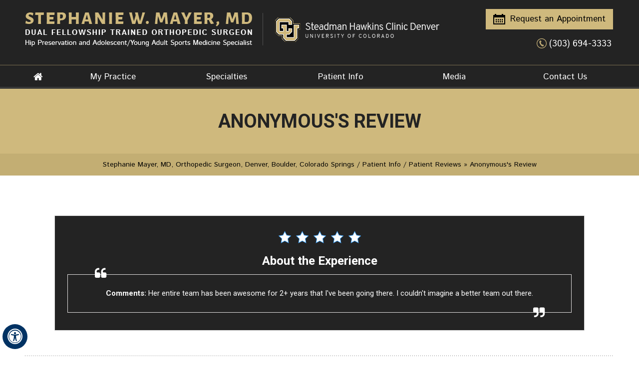

--- FILE ---
content_type: text/html; charset=UTF-8
request_url: https://www.stephaniemayermd.com/patient-story-f11675-r162524/
body_size: 5015
content:
<!DOCTYPE html>
<html lang="en">

<head>
    <title> Anonymous's Review</title>
    <meta name="description" content="">
    <meta name="keywords" content="">
    <meta charset="UTF-8">
<meta content="SKYPE_TOOLBAR_PARSER_COMPATIBLE" name="SKYPE_TOOLBAR">
<meta name="viewport" content="width=device-width, initial-scale=1, minimum-scale=1, user-scalable=1" />
<link rel="icon" href="https://www.stephaniemayermd.com/images/favicon.ico" type="image/x-icon">
<link href="https://www.stephaniemayermd.com/css/ypo-style.css" rel="stylesheet" media="all" />
<link href="https://www.stephaniemayermd.com/css/style.css" rel="stylesheet" media="all" />
<script src="https://www.stephaniemayermd.com/js/jquery-3.5.1.min.js"></script>
<script src="https://www.stephaniemayermd.com/js/ypo-functions.js"></script>
<script src="https://www.stephaniemayermd.com/js/ypo-config.js"></script>

<meta name="geo.region" content="US-CO" />
<meta name="geo.placename" content="Centennial" />
<meta name="geo.position" content="39.586221;-104.916092" />
<meta name="ICBM" content="39.586221, -104.916092" />

<meta name="geo.region" content="US-CO" />
<meta name="geo.placename" content="Centennial" />
<meta name="geo.position" content="39.579155;-104.876923" />
<meta name="ICBM" content="39.579155, -104.876923" />

<!-- Google tag (gtag.js) --> <script async src="https://www.googletagmanager.com/gtag/js?id=G-ZQWFJGF73M"></script> <script> window.dataLayer = window.dataLayer || []; function gtag(){dataLayer.push(arguments);} gtag('js', new Date()); gtag('config', 'G-ZQWFJGF73M'); </script>

<!-- Google Tag Manager -->
<script>(function(w,d,s,l,i){w[l]=w[l]||[];w[l].push({'gtm.start':
new Date().getTime(),event:'gtm.js'});var f=d.getElementsByTagName(s)[0],
j=d.createElement(s),dl=l!='dataLayer'?'&l='+l:'';j.async=true;j.src=
'https://www.googletagmanager.com/gtm.js?id='+i+dl;f.parentNode.insertBefore(j,f);
})(window,document,'script','dataLayer','GTM-WMXCC9G');</script>
<!-- End Google Tag Manager -->
<!-- Start cookies banner --><script defer src="https://ckm.yourpractice.online/2089wX116GEHF5l/script.js"></script><!-- End cookies banner -->
</head>

<body>
    <div id="Accessibility">
  <div class="dfwOff">
    <ul>
      <li class="adaOn"><a href="?dfw=on" aria-label="Switch to Accessibility View" title="Accessible Tool Options"><span data-icon="&#xf29a;"></span></a></li>
      <li class="adaClose"><a href="javascript:void(0);" id="adaClose" aria-label="Hide Accessible Options">Hide</a></li>
    </ul>
  </div>
  <div class="dfwOn">
    <div class="dfwHead">Accessibility Tools</div>
    <ul>
      <li id="dfw-WhiteMode"><a href="javascript:void(0);" aria-label="Light Mode" data-icon="&#xe826;">Light Mode</a></li>
      <li id="dfw-BlackMode"><a href="javascript:void(0);" aria-label="Contrast Mode" data-icon="&#xe827;">Contrast Mode</a></li>
      <li id="dfw-GreyMode"><a href="javascript:void(0);" aria-label="Grey Mode" data-icon="&#xe81c;">Grey Mode</a></li>
      <li class="fontPlus"><a href="javascript:void(0);" aria-label="Increase Font Size" data-icon="&#xe824;">Increase Font Size</a></li>
      <li class="fontMinus"><a href="javascript:void(0);" aria-label="Decrease Font Size" data-icon="&#xe823;">Decrease Font Size</a></li>
      <li class="fontReset"><a href="javascript:void(0);" aria-label="Make Font Reset" data-icon="&#xe825;">Reset Font Default</a></li>
      <li><a href="https://www.stephaniemayermd.com/accessibility.html" aria-label="More information about accessibility" accesskey="k" data-icon="&#xf29a;">Accessibility Options</a></li>
      <li class="adaOff"><a href="?dfw=off" aria-label="Reset to Normal Site View" data-icon="&#xf177;">Back to Main Site</a></li>
    </ul>
    <div class="dfwClose"><a href="javascript:void(0);" id="dfwClose" aria-label="close Accessible View">Hide</a></div>
  </div>
</div>

    <div id="Container">
        <!-- Google Tag Manager (noscript) -->
<noscript><iframe src="https://www.googletagmanager.com/ns.html?id=GTM-WMXCC9G"
height="0" width="0" style="display:none;visibility:hidden"></iframe></noscript>
<!-- End Google Tag Manager (noscript) -->


<header id="Header-Container" data-skip="Header">
  <div id="Header">
    <div class="table-div">
      <div class="table-cell logo"><a href='https://www.stephaniemayermd.com/' aria-label="Dr. Stephanie Mayer, MD, Orthopedic Surgeon"><img alt="Dr. Stephanie Mayer, MD, Orthopedic Surgeon" src="https://www.stephaniemayermd.com/images/stephanie-w-mayer-logo.png" /></a><a href='https://www.stephaniemayermd.com/steadman-hawkins-clinic-denver-orthopedic-surgeon-denver-boulder-colorado-springs.html' aria-label="Steadman Hawkins Clinic Denver"><img alt="steadman-hawkins-logo" src="https://www.stephaniemayermd.com/images/steadman-hawkins-logo.png" /></a></div>
      <div class="table-cell appoint">
        <div class="book-appt"><a href="https://www.stephaniemayermd.com/online-appointment-orthopedic-surgeon-denver-boulder-colorado-springs.html"><img src="https://www.stephaniemayermd.com/images/book-app-ico.png" alt="phone logo"/>Request an Appointment</a></div>
        <div class="call-appoint">
          <ul>
            <li><span class="tel1"></span></li>
          </ul>
        </div>
      </div>
    </div>
  </div>
  <nav id="Menu-Container" data-skip="Menu">
    <div id="Main-Menu">
      <ul class="menu">
        <li class="menu-home"><a href="https://www.stephaniemayermd.com/" accesskey="h" data-icon="&#xe801;">Home</a></li>
        <li class="menu-about"><a href="https://www.stephaniemayermd.com/about-dr-meyer-orthopedic-surgeon-denver-boulder-colorado-springs.html" accesskey="u">My Practice</a>
          <ul>
            <li><a href="https://www.stephaniemayermd.com/about-dr-meyer-orthopedic-surgeon-denver-boulder-colorado-springs.html">Stephanie W. Mayer, MD</a></li>
            <li><a href="https://www.stephaniemayermd.com/steadman-hawkins-clinic-denver-orthopedic-surgeon-denver-boulder-colorado-springs.html">Steadman Hawkins Clinic Denver</a></li>
          </ul>
        </li>
        <li class="menu-services"><a href="https://www.stephaniemayermd.com/specialities-orthopedic-surgeon-denver-boulder-colorado-springs.html" accesskey="s">Specialties</a>
          <ul>
              <li><a href="https://www.stephaniemayermd.com/adolescent-and-young-adult-sports-medicine-orthopedic-surgeon-denver-boulder-colorado-springs.html">Adolescent/Young Adult Sports Medicine</a></li>
              <li><a href="https://www.stephaniemayermd.com/orthobiologics-orthopedic-surgeon-denver-boulder-colorado-springs.html">Orthobiologics</a></li>
            <li><a href="https://www.stephaniemayermd.com/hip-preservation-center-orthopedic-surgeon-denver-boulder-colorado-springs.html">Hip Preservation</a></li>
            
            <li><a href="https://www.stephaniemayermd.com/knee-orthopedic-surgeon-denver-boulder-colorado-springs.html">Knee</a></li>
             
              <!--<li><a href="/shoulder-orthopedic-surgeon-denver-boulder-colorado-springs.html">Shoulder</a></li>-->
               
          </ul>
        </li>
        <li class="menu-patient"><a href="https://www.stephaniemayermd.com/patient-education-videos-orthopedic-surgeon-denver-boulder-colorado-springs.html" accesskey="i">Patient Info</a>
          <ul>
            <li><a href="https://www.stephaniemayermd.com/patient-education-videos-orthopedic-surgeon-denver-boulder-colorado-springs.html">Patient Education Videos</a></li>
            <li><a href="https://www.stephaniemayermd.com/specialities-orthopedic-surgeon-denver-boulder-colorado-springs.html">Choose A Body Part</a>
              <ul>
                <!--<li><a href="/shoulder-orthopedic-surgeon-denver-boulder-colorado-springs.html">Shoulder</a></li>-->
                <li><a href="https://www.stephaniemayermd.com/hip-orthopedic-surgeon-denver-boulder-colorado-springs.html">Hip</a></li>
                <li><a href="https://www.stephaniemayermd.com/knee-orthopedic-surgeon-denver-boulder-colorado-springs.html">Knee</a></li>
              </ul>
            </li>
            <li><a href="https://www.stephaniemayermd.com/regenerative-medicine-orthopedic-surgeon-denver-boulder-colorado-springs.html">Regenerative Medicine</a></li>
            <li><a href="https://www.stephaniemayermd.com/sports-in-children-orthopedic-surgeon-denver-boulder-colorado-springs.html">Sports In Children</a></li>
            <li><a href="https://www.stephaniemayermd.com/patient-forms-orthopedic-surgeon-denver-boulder-colorado-springs.html">Patient Forms</a></li>
            <li><a href="https://www.stephaniemayermd.com/first-visit-orthopedic-surgeon-denver-boulder-colorado-springs.html">Your First Visit</a></li>
            <li><a href="https://www.stephaniemayermd.com/postoperative-instructions-orthopedic-surgeon-denver-boulder-colorado-springs.html">Post-Operative Instructions</a></li>
            <li><a href="https://www.stephaniemayermd.com/post-op-rehabilitation-protocol-orthopedic-surgeon-denver-boulder-colorado-springs.html">Post-Operative Rehabilitation Protocol</a></li>
            <li><a href="https://www.stephaniemayermd.com/insurance-info-orthopedic-surgeon-denver-boulder-colorado-springs.html">Insurance Info</a></li>
            <li><a href="https://www.stephaniemayermd.com/patient-reviews-testimonials-f11675/">Patient Testimonials</a></li>
            <li><a href="https://www.stephaniemayermd.com/useful-links-orthopedic-surgeon-denver-boulder-colorado-springs.html">Useful Links</a></li>
          </ul>
        </li>
        <li class="menu-media"><a href="https://www.stephaniemayermd.com/videos-orthopedic-surgeon-denver-boulder-colorado-springs.html" accesskey="m">Media</a>
          <ul>
            <li><a href="https://www.stephaniemayermd.com/videos-orthopedic-surgeon-denver-boulder-colorado-springs.html">Videos</a></li>
            <li><a href="https://www.stephaniemayermd.com/blog.html">Healthcare News</a></li>
          </ul>
        </li>
        <li class="menu-contact"><a href="https://www.stephaniemayermd.com/contact-us-orthopedic-surgeon-denver-boulder-colorado-springs.html" accesskey="c">Contact Us</a></li>
      </ul>
    </div>
    <div id="Mobile-Menu">
      <div class="toggleMenu"><a href="javascript:void(0);">Menu<span data-icon="&#xf0c9;"></span></a></div>
      <div class="Wrapper"></div>
    </div>
  </nav>
</header>

        

        <div id="navHeadMain">
            <div id="navHead">
                <h1> Anonymous's Review</h1>
            </div>
        </div>
        <div id="Nav-col">
            <div id="navIn">
                <div class="navigation"><a href="https://www.stephaniemayermd.com/">Stephanie Mayer, MD, Orthopedic Surgeon, Denver, Boulder, Colorado Springs</a> / <a href="https://www.stephaniemayermd.com/patient-info-orthopedic-surgeon-denver-boulder-colorado-springs.html">Patient Info</a> / <a href="/patient-survey-f11675/">Patient Reviews</a>  »   Anonymous's Review</div>
            </div>
        </div>
        <div id="Content-Container" data-skip="Content">
            <div id="Content-Main">
                <div class="table-div">
                    <div id="Content" class="table-cell">
                        <article class="textMain ypocms">
                            <div class="test-pg-rev"><style>.stars{height:20px;margin:5px;text-align:center;display:inline-block}.rating-display{color:#9f9fa2;font:13px 'Trebuchet MS',Arial,Helvetica,sans-serif;text-align:center;font-weight:400;display:none}.galleries li{display:block;padding:5px 0}svg{width:25px;height:25px}svg .star1{fill:#006A9C!important;stroke:#006A9C!important}svg .star1_stroke{fill:#006A9C!important;stroke:#006A9C!important}svg .star2{fill:#006A9C!important;stroke:#006A9C!important}svg .star2_stroke{stroke:#006A9C!important}svg .star3{fill:#006A9C!important;stroke:none!important}svg .star3_stroke{stroke:#006A9C!important}svg .star4{fill:none!important;stroke:none!important}svg .star4_stroke{stroke:#006A9C!important}svg .star5{fill:#006A9C!important;stroke:none!important}svg .star5_stroke{stroke:#006A9C!important}</style><style> .submit-testimonials { display:none; } </style><ul class="patient-stories-detail">
    <li>
        <div class="reviews-pg">
            <div class="rating"><div class='stars'><svg version="1.1" xmlns="http://www.w3.org/2000/svg" xmlns:xlink="http://www.w3.org/1999/xlink" x="0px" y="0px" width="25px"
	 height="25px" viewBox="0 0 49.25 47.875" enable-background="new 0 0 49.25 47.875" xml:space="preserve">	 
<g display="none">
	<g display="inline">
		<path class="star1" fill="none" d="M18.217,16.033v25.95l-7.956,4.308l2.757-16.074L1.34,18.833c0,0,7.388-0.813,7.888-1.146
			c0.298-0.198,3.472,0.131,6.108-0.887C17.128,16.107,18.217,16.033,18.217,16.033z"/>
		<polygon class="star1" fill="none" stroke="none" stroke-miterlimit="10" points="24.697,1.864 31.914,16.488 48.053,18.833 36.375,30.217 
			39.132,46.291 24.697,38.702 10.261,46.291 13.018,30.217 1.34,18.833 17.479,16.488 		"/>
	</g>
</g>
<g display="none">
	<g display="inline">
		<path class="star1" fill="none" d="M24.53,2.247v36.588l-14.269,7.501l2.757-16.074L1.34,18.879c0,0,7.388-0.813,7.888-1.146
			c0.298-0.198,5.083-0.114,7.719-1.132C18.739,15.908,24.53,2.247,24.53,2.247z"/>
		<polygon class="star1" fill="none" stroke="none" stroke-miterlimit="10" points="24.697,1.909 31.914,16.534 48.053,18.879 36.375,30.263 
			39.132,46.337 24.697,38.747 10.261,46.337 13.018,30.263 1.34,18.879 17.479,16.534 		"/>
	</g>
</g>
<g  display="none">
	<g display="inline">
		<polygon class="star1" fill="none" points="24.53,2.247 31.914,16.534 31.914,42.542 24.53,38.835 21.863,32.742 		"/>
		<path class="star1" fill="none" d="M24.53,2.247v36.588l-14.269,7.501l2.757-16.074L1.34,18.879c0,0,7.388-0.813,7.888-1.146
			c0.298-0.198,5.083-0.114,7.719-1.132C18.739,15.908,24.53,2.247,24.53,2.247z"/>
		<polygon class="star1" fill="none" stroke="none" stroke-miterlimit="10" points="24.697,1.909 31.914,16.534 48.053,18.879 36.375,30.263 
			39.132,46.337 24.697,38.747 10.261,46.337 13.018,30.263 1.34,18.879 17.479,16.534 		"/>
	</g>
</g>
<g >
	<g>
		<polygon class="star1" fill="none" points="24.53,2.247 31.914,16.534 48.053,18.879 36.375,30.263 39.132,46.337 24.53,38.835 
			21.863,32.742 		"/>
		<path class="star1" fill="none" d="M24.53,2.247v36.588l-14.269,7.501l2.757-16.074L1.34,18.879c0,0,7.388-0.813,7.888-1.146
			c0.298-0.198,5.083-0.114,7.719-1.132C18.739,15.908,24.53,2.247,24.53,2.247z"/>
		<polygon class="star1_stroke" fill="none" stroke="none" stroke-width="2" stroke-miterlimit="10" points="24.697,1.909 31.914,16.534 48.053,18.879 36.375,30.263 
			39.132,46.337 24.697,38.747 10.261,46.337 13.018,30.263 1.34,18.879 17.479,16.534 		"/>
	</g>
</g>
</svg><span class='rating-display'>Poor</span></div><div class='stars'><svg version="1.1" xmlns="http://www.w3.org/2000/svg" xmlns:xlink="http://www.w3.org/1999/xlink" x="0px" y="0px" width="25px"
	 height="25px" viewBox="0 0 49.25 47.875" enable-background="new 0 0 49.25 47.875" xml:space="preserve">	 
<g display="none">
	<g display="inline">
		<path class="star1" fill="none" d="M18.217,16.033v25.95l-7.956,4.308l2.757-16.074L1.34,18.833c0,0,7.388-0.813,7.888-1.146
			c0.298-0.198,3.472,0.131,6.108-0.887C17.128,16.107,18.217,16.033,18.217,16.033z"/>
		<polygon class="star1" fill="none" stroke="none" stroke-miterlimit="10" points="24.697,1.864 31.914,16.488 48.053,18.833 36.375,30.217 
			39.132,46.291 24.697,38.702 10.261,46.291 13.018,30.217 1.34,18.833 17.479,16.488 		"/>
	</g>
</g>
<g display="none">
	<g display="inline">
		<path class="star1" fill="none" d="M24.53,2.247v36.588l-14.269,7.501l2.757-16.074L1.34,18.879c0,0,7.388-0.813,7.888-1.146
			c0.298-0.198,5.083-0.114,7.719-1.132C18.739,15.908,24.53,2.247,24.53,2.247z"/>
		<polygon class="star1" fill="none" stroke="none" stroke-miterlimit="10" points="24.697,1.909 31.914,16.534 48.053,18.879 36.375,30.263 
			39.132,46.337 24.697,38.747 10.261,46.337 13.018,30.263 1.34,18.879 17.479,16.534 		"/>
	</g>
</g>
<g  display="none">
	<g display="inline">
		<polygon class="star1" fill="none" points="24.53,2.247 31.914,16.534 31.914,42.542 24.53,38.835 21.863,32.742 		"/>
		<path class="star1" fill="none" d="M24.53,2.247v36.588l-14.269,7.501l2.757-16.074L1.34,18.879c0,0,7.388-0.813,7.888-1.146
			c0.298-0.198,5.083-0.114,7.719-1.132C18.739,15.908,24.53,2.247,24.53,2.247z"/>
		<polygon class="star1" fill="none" stroke="none" stroke-miterlimit="10" points="24.697,1.909 31.914,16.534 48.053,18.879 36.375,30.263 
			39.132,46.337 24.697,38.747 10.261,46.337 13.018,30.263 1.34,18.879 17.479,16.534 		"/>
	</g>
</g>
<g >
	<g>
		<polygon class="star1" fill="none" points="24.53,2.247 31.914,16.534 48.053,18.879 36.375,30.263 39.132,46.337 24.53,38.835 
			21.863,32.742 		"/>
		<path class="star1" fill="none" d="M24.53,2.247v36.588l-14.269,7.501l2.757-16.074L1.34,18.879c0,0,7.388-0.813,7.888-1.146
			c0.298-0.198,5.083-0.114,7.719-1.132C18.739,15.908,24.53,2.247,24.53,2.247z"/>
		<polygon class="star1_stroke" fill="none" stroke="none" stroke-width="2" stroke-miterlimit="10" points="24.697,1.909 31.914,16.534 48.053,18.879 36.375,30.263 
			39.132,46.337 24.697,38.747 10.261,46.337 13.018,30.263 1.34,18.879 17.479,16.534 		"/>
	</g>
</g>
</svg><span class='rating-display'>Good</span></div><div class='stars'><svg version="1.1" xmlns="http://www.w3.org/2000/svg" xmlns:xlink="http://www.w3.org/1999/xlink" x="0px" y="0px" width="25px"
	 height="25px" viewBox="0 0 49.25 47.875" enable-background="new 0 0 49.25 47.875" xml:space="preserve">	 
<g display="none">
	<g display="inline">
		<path class="star1" fill="none" d="M18.217,16.033v25.95l-7.956,4.308l2.757-16.074L1.34,18.833c0,0,7.388-0.813,7.888-1.146
			c0.298-0.198,3.472,0.131,6.108-0.887C17.128,16.107,18.217,16.033,18.217,16.033z"/>
		<polygon class="star1" fill="none" stroke="none" stroke-miterlimit="10" points="24.697,1.864 31.914,16.488 48.053,18.833 36.375,30.217 
			39.132,46.291 24.697,38.702 10.261,46.291 13.018,30.217 1.34,18.833 17.479,16.488 		"/>
	</g>
</g>
<g display="none">
	<g display="inline">
		<path class="star1" fill="none" d="M24.53,2.247v36.588l-14.269,7.501l2.757-16.074L1.34,18.879c0,0,7.388-0.813,7.888-1.146
			c0.298-0.198,5.083-0.114,7.719-1.132C18.739,15.908,24.53,2.247,24.53,2.247z"/>
		<polygon class="star1" fill="none" stroke="none" stroke-miterlimit="10" points="24.697,1.909 31.914,16.534 48.053,18.879 36.375,30.263 
			39.132,46.337 24.697,38.747 10.261,46.337 13.018,30.263 1.34,18.879 17.479,16.534 		"/>
	</g>
</g>
<g  display="none">
	<g display="inline">
		<polygon class="star1" fill="none" points="24.53,2.247 31.914,16.534 31.914,42.542 24.53,38.835 21.863,32.742 		"/>
		<path class="star1" fill="none" d="M24.53,2.247v36.588l-14.269,7.501l2.757-16.074L1.34,18.879c0,0,7.388-0.813,7.888-1.146
			c0.298-0.198,5.083-0.114,7.719-1.132C18.739,15.908,24.53,2.247,24.53,2.247z"/>
		<polygon class="star1" fill="none" stroke="none" stroke-miterlimit="10" points="24.697,1.909 31.914,16.534 48.053,18.879 36.375,30.263 
			39.132,46.337 24.697,38.747 10.261,46.337 13.018,30.263 1.34,18.879 17.479,16.534 		"/>
	</g>
</g>
<g >
	<g>
		<polygon class="star1" fill="none" points="24.53,2.247 31.914,16.534 48.053,18.879 36.375,30.263 39.132,46.337 24.53,38.835 
			21.863,32.742 		"/>
		<path class="star1" fill="none" d="M24.53,2.247v36.588l-14.269,7.501l2.757-16.074L1.34,18.879c0,0,7.388-0.813,7.888-1.146
			c0.298-0.198,5.083-0.114,7.719-1.132C18.739,15.908,24.53,2.247,24.53,2.247z"/>
		<polygon class="star1_stroke" fill="none" stroke="none" stroke-width="2" stroke-miterlimit="10" points="24.697,1.909 31.914,16.534 48.053,18.879 36.375,30.263 
			39.132,46.337 24.697,38.747 10.261,46.337 13.018,30.263 1.34,18.879 17.479,16.534 		"/>
	</g>
</g>
</svg><span class='rating-display'>Satisfactory</span></div><div class='stars'><svg version="1.1" xmlns="http://www.w3.org/2000/svg" xmlns:xlink="http://www.w3.org/1999/xlink" x="0px" y="0px" width="25px"
	 height="25px" viewBox="0 0 49.25 47.875" enable-background="new 0 0 49.25 47.875" xml:space="preserve">	 
<g display="none">
	<g display="inline">
		<path class="star1" fill="none" d="M18.217,16.033v25.95l-7.956,4.308l2.757-16.074L1.34,18.833c0,0,7.388-0.813,7.888-1.146
			c0.298-0.198,3.472,0.131,6.108-0.887C17.128,16.107,18.217,16.033,18.217,16.033z"/>
		<polygon class="star1" fill="none" stroke="none" stroke-miterlimit="10" points="24.697,1.864 31.914,16.488 48.053,18.833 36.375,30.217 
			39.132,46.291 24.697,38.702 10.261,46.291 13.018,30.217 1.34,18.833 17.479,16.488 		"/>
	</g>
</g>
<g display="none">
	<g display="inline">
		<path class="star1" fill="none" d="M24.53,2.247v36.588l-14.269,7.501l2.757-16.074L1.34,18.879c0,0,7.388-0.813,7.888-1.146
			c0.298-0.198,5.083-0.114,7.719-1.132C18.739,15.908,24.53,2.247,24.53,2.247z"/>
		<polygon class="star1" fill="none" stroke="none" stroke-miterlimit="10" points="24.697,1.909 31.914,16.534 48.053,18.879 36.375,30.263 
			39.132,46.337 24.697,38.747 10.261,46.337 13.018,30.263 1.34,18.879 17.479,16.534 		"/>
	</g>
</g>
<g  display="none">
	<g display="inline">
		<polygon class="star1" fill="none" points="24.53,2.247 31.914,16.534 31.914,42.542 24.53,38.835 21.863,32.742 		"/>
		<path class="star1" fill="none" d="M24.53,2.247v36.588l-14.269,7.501l2.757-16.074L1.34,18.879c0,0,7.388-0.813,7.888-1.146
			c0.298-0.198,5.083-0.114,7.719-1.132C18.739,15.908,24.53,2.247,24.53,2.247z"/>
		<polygon class="star1" fill="none" stroke="none" stroke-miterlimit="10" points="24.697,1.909 31.914,16.534 48.053,18.879 36.375,30.263 
			39.132,46.337 24.697,38.747 10.261,46.337 13.018,30.263 1.34,18.879 17.479,16.534 		"/>
	</g>
</g>
<g >
	<g>
		<polygon class="star1" fill="none" points="24.53,2.247 31.914,16.534 48.053,18.879 36.375,30.263 39.132,46.337 24.53,38.835 
			21.863,32.742 		"/>
		<path class="star1" fill="none" d="M24.53,2.247v36.588l-14.269,7.501l2.757-16.074L1.34,18.879c0,0,7.388-0.813,7.888-1.146
			c0.298-0.198,5.083-0.114,7.719-1.132C18.739,15.908,24.53,2.247,24.53,2.247z"/>
		<polygon class="star1_stroke" fill="none" stroke="none" stroke-width="2" stroke-miterlimit="10" points="24.697,1.909 31.914,16.534 48.053,18.879 36.375,30.263 
			39.132,46.337 24.697,38.747 10.261,46.337 13.018,30.263 1.34,18.879 17.479,16.534 		"/>
	</g>
</g>
</svg><span class='rating-display'>Best</span></div><div class='stars'><svg version="1.1" xmlns="http://www.w3.org/2000/svg" xmlns:xlink="http://www.w3.org/1999/xlink" x="0px" y="0px" width="25px"
	 height="25px" viewBox="0 0 49.25 47.875" enable-background="new 0 0 49.25 47.875" xml:space="preserve">	 
<g display="none">
	<g display="inline">
		<path class="star1" fill="none" d="M18.217,16.033v25.95l-7.956,4.308l2.757-16.074L1.34,18.833c0,0,7.388-0.813,7.888-1.146
			c0.298-0.198,3.472,0.131,6.108-0.887C17.128,16.107,18.217,16.033,18.217,16.033z"/>
		<polygon class="star1" fill="none" stroke="none" stroke-miterlimit="10" points="24.697,1.864 31.914,16.488 48.053,18.833 36.375,30.217 
			39.132,46.291 24.697,38.702 10.261,46.291 13.018,30.217 1.34,18.833 17.479,16.488 		"/>
	</g>
</g>
<g display="none">
	<g display="inline">
		<path class="star1" fill="none" d="M24.53,2.247v36.588l-14.269,7.501l2.757-16.074L1.34,18.879c0,0,7.388-0.813,7.888-1.146
			c0.298-0.198,5.083-0.114,7.719-1.132C18.739,15.908,24.53,2.247,24.53,2.247z"/>
		<polygon class="star1" fill="none" stroke="none" stroke-miterlimit="10" points="24.697,1.909 31.914,16.534 48.053,18.879 36.375,30.263 
			39.132,46.337 24.697,38.747 10.261,46.337 13.018,30.263 1.34,18.879 17.479,16.534 		"/>
	</g>
</g>
<g  display="none">
	<g display="inline">
		<polygon class="star1" fill="none" points="24.53,2.247 31.914,16.534 31.914,42.542 24.53,38.835 21.863,32.742 		"/>
		<path class="star1" fill="none" d="M24.53,2.247v36.588l-14.269,7.501l2.757-16.074L1.34,18.879c0,0,7.388-0.813,7.888-1.146
			c0.298-0.198,5.083-0.114,7.719-1.132C18.739,15.908,24.53,2.247,24.53,2.247z"/>
		<polygon class="star1" fill="none" stroke="none" stroke-miterlimit="10" points="24.697,1.909 31.914,16.534 48.053,18.879 36.375,30.263 
			39.132,46.337 24.697,38.747 10.261,46.337 13.018,30.263 1.34,18.879 17.479,16.534 		"/>
	</g>
</g>
<g >
	<g>
		<polygon class="star1" fill="none" points="24.53,2.247 31.914,16.534 48.053,18.879 36.375,30.263 39.132,46.337 24.53,38.835 
			21.863,32.742 		"/>
		<path class="star1" fill="none" d="M24.53,2.247v36.588l-14.269,7.501l2.757-16.074L1.34,18.879c0,0,7.388-0.813,7.888-1.146
			c0.298-0.198,5.083-0.114,7.719-1.132C18.739,15.908,24.53,2.247,24.53,2.247z"/>
		<polygon class="star1_stroke" fill="none" stroke="none" stroke-width="2" stroke-miterlimit="10" points="24.697,1.909 31.914,16.534 48.053,18.879 36.375,30.263 
			39.132,46.337 24.697,38.747 10.261,46.337 13.018,30.263 1.34,18.879 17.479,16.534 		"/>
	</g>
</g>
</svg><span class='rating-display'>Excellent</span></div></div>
            <h3 class="test-details-para-heading"><strong>About the Experience</strong></h3>
        </div>
        <div class="comment-details">
            <strong>Comments: </strong> Her entire team has been awesome for 2+ years that I've been going there. I couldn't imagine a better team out there.
        </div>
        <p class="upload-photos"></p>
    </li>
</ul></div>
                            <p class="hr"></p>
                            <h2 id="review">Write a review</h2>
                            <p>If you're interested in submitting a testimonial for <a href="https://www.stephaniemayermd.com/about-dr-meyer-orthopedic-surgeon-denver-boulder-colorado-springs.html" class="textMainBold">Dr. Stephanie</a>, Please use the form below to do so.</p>
                            <p>Thanks!</p>
                            <p class="PDFtext">Fields marked (<span class="mandatory">*</span>) are required</p>
                            <script src="https://forms.yourpractice.online/ZkViNUdKYTBjQjNqWmNjZUtUTWVvdz09OjoFMY7mEGtAQYcDD1SrlI90/"></script>
                        </article>
                    </div>
                </div>
            </div>
        </div>
        <div id="CredC" data-skip="Credibility">
    <div id="Credibility">
        <div class="cred-in">
            <ul id="flexisel1">
                <li><a href="https://www.alphaomegaalpha.org/" target="_blank" rel="nofollow"><img src="https://www.stephaniemayermd.com/images/aoa-logo.jpg" alt="Alpha Omega Alpha" /></a></li>
                <li><a href="https://www.aaos.org/" target="_blank" rel="nofollow"><img src="https://www.stephaniemayermd.com/images/aaos-logo.jpg" alt="American Academy of Orthopaedic Surgeons" /></a></li>
                <li><a href="https://www.aana.org/" target="_blank" rel="nofollow"><img src="https://www.stephaniemayermd.com/images/aana-logo.jpg" alt="Arthroscopy Association of North America (AANA)" /></a></li>
                <li><a href="https://posna.org/" target="_blank" rel="nofollow"><img src="https://www.stephaniemayermd.com/images/posna-logo.jpg" alt="POSNA" /></a></li>
                <li><a href="https://www.soaassn.org/" target="_blank" rel="nofollow"><img src="https://www.stephaniemayermd.com/images/soa-logo.jpg" alt="Southern Orthopedic Association" /></a></li>
                <li><a href="https://www.sportsmed.org/aossmimis" target="_blank" rel="nofollow"><img src="https://www.stephaniemayermd.com/images/aossm-logo.jpg" alt="American Orthopaedic Society for Sports Medicine" /></a></li>
                <li><a href="https://ishasoc.net/" target="_blank" rel="nofollow"><img src="https://www.stephaniemayermd.com/images/isha-logo.jpg" alt="International Society for Hip Arthroscopy" /></a></li>
                <li><a href="https://www.childrenscolorado.org/" target="_blank" rel="nofollow"><img src="https://www.stephaniemayermd.com/images/chc-logo.jpg" alt="Childrens Hospital Colorado" /></a></li>
                <li><a href="https://www.piedmontorthopedicsociety.org/" target="_blank" rel="nofollow"><img src="https://www.stephaniemayermd.com/images/bb-logo.jpg" alt="Piedmont Orthopaedic Society" /></a></li>
                <li><a href="https://www.prismsports.org/" target="_blank" rel="nofollow"><img src="https://www.stephaniemayermd.com/images/prism.jpg" alt="Pediatric Research in Sports Medicine Society (PRISM)" /></a></li>
                <li><a href="https://kneeocd.org/" target="_blank" rel="nofollow"><img src="https://www.stephaniemayermd.com/images/rock.jpg" alt="Research in Osteochondritis of the Knee Study Group (ROCK)" /></a></li>
                <li><a href="https://www.anchorhipsurgeons.com/" target="_blank" rel="nofollow"><img src="https://www.stephaniemayermd.com/images/anchor.jpg" alt="Academic Network of Conservational Hip Outcomes Research (ANCHOR)" /></a></li>
            </ul>
        </div>
    </div>
</div>
<footer id="Footer-Container" data-skip="Footer">
    <div id="Footer">
        <div class="footer-box table-div">
            <div class="footer-cell table-cell col-f1">
                <div class="footer-h">Menu</div>
                <ul>
                    <li><a href="https://www.stephaniemayermd.com/">Home</a></li>
                    <li><a href="https://www.stephaniemayermd.com/about-dr-meyer-orthopedic-surgeon-denver-boulder-colorado-springs.html">About Dr. Mayer</a></li>
                    <li><a href="https://www.stephaniemayermd.com/specialities-orthopedic-surgeon-denver-boulder-colorado-springs.html">Specialties</a></li>
                    <li><a href="https://www.stephaniemayermd.com/patient-info-orthopedic-surgeon-denver-boulder-colorado-springs.html">Patient Info</a></li>
                    <li><a href="https://www.stephaniemayermd.com/news-events-orthopedic-surgeon-denver-boulder-colorado-springs.html">Media</a></li>
                    <li><a href="https://www.stephaniemayermd.com/contact-us-orthopedic-surgeon-denver-boulder-colorado-springs.html">Contact Us</a></li>
                </ul>
            </div>
            <div class="footer-cell table-cell col-f2">
                <div class="footer-h">Hip Preservation Center </div>
                <ul>
                    <li><a href="https://www.stephaniemayermd.com/femoroacetabular-impingement-orthopedic-surgeon-denver-boulder-colorado-springs.html">Femoroacetabular Impingement</a></li>
                    <li><a href="https://www.stephaniemayermd.com/hip-labral-tear-orthopedic-surgeon-denver-boulder-colorado-springs.html">Hip Labral Tear</a></li>
                    <li><a href="https://www.stephaniemayermd.com/acetabular-dysplasia-orthopedic-surgeon-denver-boulder-colorado-springs.html">Acetabular Dysplasia</a></li>
                    <li><a href="https://www.stephaniemayermd.com/gluteus-tendon-tear-orthopedic-surgeon-denver-boulder-colorado-springs.html">Gluteal Tendon Tear</a></li>
                    <li><a href="https://www.stephaniemayermd.com/hamstring-injuries-orthopedic-surgeon-denver-boulder-colorado-springs.html">Hamstring Tear</a></li>
                </ul>
            </div>
            <div class="footer-cell table-cell  col-f3">
                <div class="footer-h">Adolescent and Young Adult <br />Sports Medicine Center</div>
                <ul>
                    <li><a href="https://www.stephaniemayermd.com/knee-orthopedic-surgeon-denver-boulder-colorado-springs.html">Knee Conditions</a></li>
                    <!--<li><a href="/shoulder-orthopedic-surgeon-denver-boulder-colorado-springs.html">Shoulder Conditions</a></li>-->
                    <li><a href="https://www.stephaniemayermd.com/fractures-orthopedic-surgeon-denver-boulder-colorado-springs.html">Fractures</a></li>
                    <li><a href="https://www.stephaniemayermd.com/orthobiologics-orthopedic-surgeon-denver-boulder-colorado-springs.html">Orthobiologics</a></li>
                </ul>
            </div>
            <div class="footer-cell table-cell col-f4">
                <div class="footer-h">Be Social</div>
                <div class="social-logo">
                    <ul>
                        <li class="facebook"><a href="https://www.facebook.com/Stephanie-Mayer-MD-107364478158720" target="_blank" rel="nofollow" aria-label="Follow Dr Stephanie on Facebook" data-icon="&#xf09a;"><span>Facebook</span></a></li>
                        <li class="twitter"><a href="https://twitter.com/StephanieWMayer" target="_blank" rel="nofollow" aria-label="Follow Dr Stephanie on Twitter" data-icon="&#xf099;"><span>Twitter</span></a></li>
                        <li class="youtube"><a href="https://www.youtube.com/channel/UC4rS8qfm97eiv-u_vXVdbQw" target="_blank" rel="nofollow" aria-label="Subscribe Dr Stephanie on YouTube" data-icon="&#xf167;"><span>YouTube</span></a></li>
                        <li class="instagram"><a href="https://www.instagram.com/Coloradohipandsportsdoc" target="_blank" rel="nofollow" aria-label="Follow Dr Stephanie on Instagram" data-icon="&#xf16d;"><span>Instagram</span></a></li>
                    </ul>
                </div>
                <div class="ypo-logo">  <span class="women-ortho-logo"><a href="https://www.yourpracticeonline.net/" target="_blank"><img alt="Your Practice Online" src="https://www.stephaniemayermd.com/images/ypo-logo.png" /></a></span> <span class="women-ortho"> <a href="https://www.womeninorthopaedics.com/" target="_blank"><img alt="Women in Orthopedics" src="https://www.stephaniemayermd.com/images/women-in-ortho-logo.png" /></a> </span></div>
            </div>
        </div>
        <div class="copyrights">
            <p> <a href="https://www.stephaniemayermd.com/disclaimer.php">Disclaimer</a> | <a href="https://www.stephaniemayermd.com/privacy.php">Privacy</a> | <a href="https://www.stephaniemayermd.com/sitemap.html">Sitemap</a> | <a href="https://www.stephaniemayermd.com/feedback.html">Feedback</a> | <a href="https://www.stephaniemayermd.com/tell-a-friend.html">Tell a Friend</a> | <a href="https://www.stephaniemayermd.com/accessibility-statement.html">Accessibility Statement</a></p>
            <h2>&copy;<a href="https://www.steadmanhawkinsclinicdenverfellowship.org/" target="_blank"><span class="copyRight"></span></a></h2>
            <div class="moRec">
                <a href="https://www.denvershouldersurgeon.com/" target="_blank">Adam Seidl, MD</a> | <a href="https://www.rachelfrankmd.com/" target="_blank">Rachel M. Frank, MD</a> | <a href="https://www.sportsandshoulderdoc.com/" target="_blank"> Jonathan T. Bravman, MD </a> | <a href="https://www.michellewolcottmd.com/" target="_blank">Michelle Wolcott, MD </a> | <a href="https://www.denversportsortho.com/" target="_blank">Braden Mayer, MD</a> | <a href="https://www.hipandkneedenver.com/" target="_blank">James Genuario, MD</a> | <a href="https://www.orthofellowship.org" target="_blank">Sports Medicine Fellowship Program</a>
            </div>
        </div>

    </div>
</footer>
    </div>
    <script src="https://www.stephaniemayermd.com/js/responsiveslides.js"></script>
<script src="https://www.stephaniemayermd.com/js/jquery.flexisel.js"></script>
<script src="https://www.stephaniemayermd.com/js/easy-responsive-tabs.js"></script>
<script src="https://www.stephaniemayermd.com/js/functions.js"></script>
</body>

</html>

--- FILE ---
content_type: text/css
request_url: https://www.stephaniemayermd.com/css/ypo-style.css
body_size: 5384
content:
/* ----- Fonts CSS ----- */
@font-face {
    font-family: 'fontello';
    src: url('fonts/fontello.eot');
    src: url('fonts/fontello.eot#iefix') format('embedded-opentype'), url('fonts/fontello.woff') format('woff'), url('fonts/fontello.ttf') format('truetype'), url('fonts/fontello.svg#fontello') format('svg');
    font-weight: normal;
    font-style: normal;
}
/* ----- Global CSS ----- */
body,
h1,
h2,
h3,
h4,
h5,
h6,
p,
ol,
ul,
li {
    margin: 0px;
    padding: 0px;
}
body {
    overflow-x: hidden;
    overflow-y: scroll;
    position: relative;
    font: normal 14px/20px Verdana, Arial, Helvetica, sans-serif;
}
ul li {
    list-style: none;
}
img {
    border: 0px;
    max-width: 100%;
    vertical-align: middle;
}
a,
a:hover {
    text-decoration: none;
    color: inherit;
}
*,
::after,
::before {
    -webkit-box-sizing: border-box;
    -khtml-box-sizing: border-box;
    -moz-box-sizing: border-box;
    -ms-box-sizing: border-box;
    -o-box-sizing: border-box;
    box-sizing: border-box;
}
a:focus {
    outline: 1px dotted #000;
}
a:focus-within {
    outline: 1px dotted #000;
}
/* ----- Fixed CSS ----- */
.font-icon::before {
    content: attr(data-icon);
    font-family: "fontello";
}
.hr {
    padding: 10px 0px;
    background: url(/images/hr-b.gif) repeat-x left center;
}
.tel1,
.tel2,
.tel3,
.tel4,
.tel5,
.tel6,
.tel7,
.tel8,
.tel9 {
    display: inline-block;
}
.clear-float {
    clear: both;
}
.nodisplay {
    display: none;
}
.fluid-div,
.theme-L,
.theme-R {
    width: 100%;
    height: 100%;
}
.theme-L,
.theme-R {
    position: absolute;
    z-index: 1;
    padding: 0px;
    margin: 0px;
    top: 0px;
}
.theme-L {
    left: -100%;
}
.theme-R {
    right: -100%;
}
.table-div,
.form-table {
    width: 100%;
    display: table;
    table-layout: fixed;
}
.table-row,
.form-row {
    display: table-row;
}
.table-cell,
.form-cell {
    display: table-cell;
    vertical-align: top;
}
.img-l {
    float: left;
}
.img-r {
    float: right;
}
.img-c,
.textCenter {
    text-align: center;
}
.videoBorder,
.multiBorder {
    position: relative;
    margin: 15px auto;
}
.videoBorder {
    width: 90%;
    padding: 50% 0px 0px 0px;
}
.videoBorder iframe,
.videoBorder embed {
    position: absolute;
    margin: 0px;
    padding: 0px;
    border: 4px solid #333;
    width: 100%;
    height: 100%;
    top: 0px;
    left: 0px;
    z-index: 1;
}
.multiBorder {
    width: 100%;
}
.multiBorder iframe,
.multiBorder embed {
    margin: 0px;
    padding: 0px;
    border: 0px;
    width: 100%;
}
/* ----- Slider CSS ----- */
.rslides {
    width: 100%;
    height: 100%;
    position: relative;
}
.rslides .slider {
    display: none;
    width: 100%;
    height: 100%;
    position: absolute;
    left: 0px;
    top: 0px;
    -webkit-backface-visibility: hidden;
    backface-visibility: hidden;
}
/* ----- Banner CSS ----- */
#Banner {
    position: relative;
}
.Banner-Tabs {
    position: absolute;
    z-index: 9;
}
.Banner-Tabs li a {
    display: block;
    width: 100%;
    height: 100%;
}
.Banner-Tabs li span {
    font: normal 10px/20px Verdana, Arial, Helvetica, sans-serif;
    color: #000;
    background: rgba(255, 255, 255, 0.7);
    position: absolute;
    z-index: 1;
    display: none;
    width: 100%;
    padding: 0px 3px;
    left: 0px;
    bottom: 100%;
}
.Banner-Tabs li a:hover span,
.Banner-Tabs li.Banner_here a span {
    display: block;
}
.Banner_auto,
.Banner_nav {
    position: absolute;
    z-index: 9;
    display: block;
    width: 20px;
    height: 20px;
    bottom: 5px;
    text-align: center;
}
.Banner_auto {
    left: 30px;
}
.Banner_auto span,
.Banner_nav span {
    position: absolute;
    z-index: 1;
    display: none;
    background: rgba(255, 255, 255, 0.7);
    bottom: 100%;
    font: normal 12px/20px Verdana, Arial, Helvetica, sans-serif;
    color: #000;
    padding: 2px 5px 5px 5px;
}
.Banner_auto span {
    left: 50%;
    -webkit-transform: translate(-50%, 0);
    transform: translate(-50%, 0);
}
.slidePrev::before,
.slideNext::before,
.slidePlay::before,
.slidePause::before {
    font-family: 'fontello';
}
.slidePlay::before {
    content: '\e815';
}
.slidePause::before {
    content: '\e814';
}
.slidePrev::before {
    content: '\e80e';
}
.slideNext::before {
    content: '\e810';
}
.Banner_auto:hover span,
.Banner_nav:hover span {
    display: block;
}
/* ----- Scrolling CSS ----- */
.nbs-flexisel-container {
    position: relative;
    max-width: 100%;
}
.nbs-flexisel-ul {
    position: relative;
    width: 99999px;
    margin: 0px;
    padding: 0px;
    text-align: center;
    overflow: auto;
    display: none;
}
.nbs-flexisel-inner {
    overflow: hidden;
    margin: 0px auto;
    width: 95%;
}
.nbs-flexisel-item {
    float: left;
    margin: 0px;
    padding: 0px;
    cursor: pointer;
    position: relative;
}
.nbs-flexisel-item img {
    cursor: pointer;
    position: relative;
    margin: 10px 0px;
}
.nbs-flexisel-nav-left,
.nbs-flexisel-nav-right {
    position: absolute;
    z-index: 99;
    margin: 0px;
    padding: 0px;
    top: 0px;
    height: 100%;
    width: 20px;
    cursor: pointer;
}
.nbs-flexisel-nav-left,
.nbs-flexisel-nav-left::before {
    left: 0px;
}
.nbs-flexisel-nav-right,
.nbs-flexisel-nav-right::before {
    right: 0px;
}
.nbs-flexisel-nav-left::before,
.nbs-flexisel-nav-right::before {
    font: normal 20px/30px 'fontello';
    position: absolute;
    text-align: center;
    top: 50%;
    -webkit-transform: translate(0, -50%);
    transform: translate(0, -50%);
}
.nbs-flexisel-nav-left::before {
    content: '\e80e';
}
.nbs-flexisel-nav-right::before {
    content: '\e810';
}
.nbs-flexisel-nav-left.disabled,
.nbs-flexisel-nav-right.disabled {
    opacity: 0.4;
}
/* ----- Back to Top/Bottom CSS ----- */
#Scroller {
    cursor: pointer;
    right: 5px;
    position: fixed;
    z-index: 9999;
    width: 42px;
    height: 42px;
    text-align: center;
    bottom: 10px;
    display: none;
    opacity: 0.7;
}
#Scroller:hover {
    opacity: 1;
}
#Scroller span {
    font: normal 12px/20px Verdana, Arial, Helvetica, sans-serif;
    background: rgba(255, 255, 255, 1);
    position: absolute;
    right: 95%;
    z-index: -1;
    padding: 0px 15px 0px 10px;
    top: 50%;
    -webkit-transform: translate(0, -50%);
    transform: translate(0, -50%);
    display: none;
}
#Scroller:hover span {
    display: block;
}
#Scroller a {
    display: block;
    width: 100%;
    height: 100%;
    position: relative;
    z-index: 1;
}
#Scroller a::before {
    position: absolute;
    z-index: 9;
    left: 50%;
    top: 50%;
    font-family: 'fontello';
    -webkit-transform: translate(-50%, -50%);
    transform: translate(-50%, -50%);
    font-size: 16px;
}
#Scroller.scrollUp a::before {
    content: '\e80f';
}
#Scroller.scrollDown a::before {
    content: '\e80d';
}
/*----- Default CSS -----*/
#Container,
header,
nav,
section,
footer,
#Content-Container,
#Footer-Container,
#Access-Container,
#Banner-Container,
#Banner-Container-S {
    width: 100%;
    margin: 0px;
    padding: 0px;
    position: relative;
}
#Container {
    overflow: hidden;
}
#Content,
#Sidebar {
    position: relative;
}
/*----- Sticky Header -----*/
header.stickyHeader {
    width: 100%;
    z-index: 999;
    position: absolute;
}
header.stickyHeader {
    top: 0px;
}
header.stickyHeader,
header.stickyHeader.stickyAnimate {
    -webkit-transition: all 0.2s ease;
    transition: all 0.2s ease;
}
header.stickyHeader.stickyAnimate {
    position: fixed;
}
/*---- Menu ----*/
#Main-Menu {
    display: block;
}
#Mobile-Menu {
    display: none;
}
.menu {
    font-size: 0px;
}
.menu li {
    display: inline-block;
    vertical-align: top;
    position: relative;
    text-align: center;
}
.menu li a {
    display: block;
}
.menu ul {
    position: absolute;
    z-index: 999;
    left: 0px;
    display: none;
}
.menu ul ul {
    left: 100%;
    top: 0px;
}
.menu ul li {
    height: auto;
    text-align: left;
    display: block;
}
.menu li:hover > ul,
.menu li:focus > ul {
    display: block;
}
.menu li:focus-within > ul {
    display: block;
}
.menu li:last-child ul {
    right: 0px;
    left: auto;
}
.menu li:last-child li ul,
.menu li:last-child li:last-child ul {
    right: 100%;
}
.menu li.menu-home {
    font-size: 0px;
}
.menu-home a {
    width: 100%;
    height: 100%;
}
.menu-home a::before {
    vertical-align: middle;
    margin: auto;
}
.menu li > a:after {
    font-family: 'fontello';
    position: absolute;
    right: 5px;
    top: 50%;
    transform: translateY(-50%);
    content: '\e810';
}

.menu > li > a:after, .menu li > a:only-child:after {
    content: '';
}
/* Mobile Menu */
.toggleMenu {
    text-align: center;
    padding: 2px;
}
.toggleMenu a {
    display: block;
    padding: 5px;
}
.toggleMenu span {
    display: inline-block;
    vertical-align: middle;
    margin: 0px 10px;
    width: 40px;
    height: 30px;
    font-size: 26px;
    line-height: 30px;
}
.parentMenu li {
    position: relative;
    overflow: hidden;
}
.parentMenu li a {
    padding: 10px 5px 10px 10px;
    display: block;
    position: relative;
    z-index: 1;
}
.parentMenu li ul {
    display: none;
}
.parentMenu li ul li a {
    padding: 10px 5px 10px 20px;
}
.parentMenu li li ul li a {
    padding: 10px 5px 10px 40px;
}
.parentMenu li li li ul li a {
    padding: 10px 5px 10px 60px;
}
.parentMenu li li li li ul li a {
    padding: 10px 5px 10px 80px;
}
.dropMenu {
    width: 100%;
    position: absolute;
    right: 0px;
    top: 0px;
    z-index: 0;
    display: block;
    cursor: pointer;
}
.dropMenu::after {
    font-family: 'fontello';
    position: absolute;
    right: 15px;
    top: 50%;
    -webkit-transform: translate(0, -50%);
    -moz-transform: translate(0, -50%);
    -ms-transform: translate(0, -50%);
    -o-transform: translate(0, -50%);
    transform: translate(0, -50%);
}
.parentMenu li.parentList > a:first-child,
.parentMenu li li.subparentList > a:first-child {
    display: inline-block;
}
.parentList > .dropMenu::after,
.parentList .subparentList > .dropMenu::after {
    content: '\e810';
}
.parentList:hover > .dropMenu::after,
.parentList.actMenu > .dropMenu::after,
.parentList .subparentList:hover > .dropMenu::after,
.parentList .subparentList.actMenu > .dropMenu::after {
    content: '\e80d';
}
.Wrapper {
    z-index: 9999;
}
.Wrapper.mobileMenu {
    position: absolute;
    width: 100%;
    left: 0px;
    display: none;
}
.Wrapper.slideMenu {
    position: fixed;
    width: 90%;
    top: 0px;
    display: block;
    height: 100%;
    overflow-y: scroll;
}
#Container.slideLeft .Wrapper.slideMenu {
    left: -90%;
    -webkit-transition: left .90s ease-in-out;
    -moz-transition: left .90s ease-in-out;
    -ms-transition: left .90s ease-in-out;
    -o-transition: left .90s ease-in-out;
    transition: left .90s ease-in-out;
}
#Container.slideLeft .Wrapper.slideMenu.showMenu {
    left: 0px;
}
#Container.slideRight .Wrapper.slideMenu {
    right: -90%;
    -webkit-transition: right .90s ease-in-out;
    -moz-transition: right .90s ease-in-out;
    -ms-transition: right .90s ease-in-out;
    -o-transition: right .90s ease-in-out;
    transition: right .90s ease-in-out;
}
#Container.slideRight .Wrapper.slideMenu.showMenu {
    right: 0px;
}
#Container.slideLeft {
    left: 0px;
    -webkit-transition: left .90s ease-in-out;
    -moz-transition: left .90s ease-in-out;
    -ms-transition: left .90s ease-in-out;
    -o-transition: left .90s ease-in-out;
    transition: left .90s ease-in-out;
}
#Container.slideLeft.slideContainer {
    left: 90%;
    background: rgba(0, 0, 0, 0.4);
}
#Container.slideRight {
    right: 0px;
    -webkit-transition: right .90s ease-in-out;
    -moz-transition: right .90s ease-in-out;
    -ms-transition: right .90s ease-in-out;
    -o-transition: right .90s ease-in-out;
    transition: right .90s ease-in-out;
}
#Container.slideRight.slideContainer {
    right: 90%;
    background: rgba(0, 0, 0, 0.4);
}
.menuClose {
    position: absolute;
    z-index: 9;
    right: 0px;
    background: rgba(0, 0, 0);
    width: 70px;
}
.menuClose a {
    display: block;
    padding: 5px 20px 5px 10px;
    color: #fff;
}
.menuClose a span::before {
    font-family: 'fontello';
    content: '\e816';
    position: absolute;
    right: 5px;
    top: 5px;
}
.Wrapper .socialIcons,
.Wrapper .socialIcons ul,
.Wrapper .socialIcons li {
    margin: 0px;
    padding: 0px;
}
.Wrapper .socialIcons li {
    display: inline-block;
    vertical-align: top;
}
/* Navigation CSS */
.navigation {
    font-weight: bold;
}
.navigation a {
    font-weight: normal;
}
/* Text CSS */
.textMain a:hover {
    text-decoration: underline;
}
.textMain p {
    padding: 5px 0px 15px 0px;
}
.textMain ul {
    padding: 0px 0px 10px 0px;
}
.textMain ol {
    padding: 0px 0px 10px 30px;
}
.textMain ul li,
.textMain ol ul li {
    background: url(/images/bullet-b.gif) no-repeat 10px 15px;
    padding: 5px 5px 5px 30px;
}
.textMain ol li {
    padding: 5px 5px 5px 5px;
    list-style: decimal;
}
.textMain ul ul, .textMain ol ol {
	padding: 0px 5px 5px 55px;
}
.textMain ul ul li {
    background: none;
    padding: 5px;
    list-style: circle;
}
.textMain ol ol li {
    padding: 5px;
    list-style-type: lower-alpha;
}
.textMain ol ul li {
    list-style: none;
}
.textMain ul ul ul li {
    list-style: square;
}
.textMain ol ol ol li {
    list-style: lower-roman;
}
.textMain li p {
    padding: 5px;
}
.textMain h1 {
    padding: 10px 0px 10px 0px;
}
.textMain h1 span,
.textMain h2 span {
    display: block;
}
.textMain h2,
.textMain h3,
.textMain h4,
.hTag2,
.hTag3,
.hTag4 {
    padding: 15px 0px 15px 0px;
}
.textMain h1 a,
.textMain h2 a,
.textMain h3 a,
.textMain h4 a,
.hTag2 a,
.hTag3 a,
.hTag4 a {
    text-decoration: none;
}
.textMainBold,
.textMain strong {
    font-weight: bold;
}
.textMain p.textMainBold {
    padding: 15px 0px 5px 0px;
}
.textMain em {
    font-style: italic;
}
.PDFtext {
    font: normal 12px Verdana, Arial, Helvetica, sans-serif;
    color: #999;
}
.mandatory {
    font: normal 14px Verdana, Arial, Helvetica, sans-serif;
    color: #F00;
}
/* YPO Showcase Page */
.ypo-showcase {
    position: absolute;
    bottom: 10px;
    left: 10px;
}
.showcase {
    padding: 5px;
    border: 1px solid #003263;
}
.ypo-l {
    padding: 10px;
    background: #fff;
    text-align: right;
}
.ypo-r {
    background: #efefef;
    padding: 10px;
    text-align: left;
}
.ypo-l img,
.ypo-r img {
    border: 1px solid #003263;
    padding: 2px;
}
.ypo-l img {
    margin: 0px 15px 10px 0px;
    float: left;
}
.ypo-r img {
    margin: 0px 0px 10px 15px;
    float: right;
}
/* Blog */
.textMain .blog-posts ul,
.textMain .blog-posts li,
.textMain .pagelet-posts ul,
.textMain .pagelet-posts li {
    margin: 0px;
    padding: 0px;
    background: none;
}
.textMain .blog-posts li,
.textMain .pagelet-posts li {
    padding: 15px 0px;
    border-bottom: 1px solid #ccc;
}
.textMain .blog-posts li h3 a,
.textMain .pagelet-posts li h3 a {
    text-decoration: none;
}
.textMain .blog-posts li p,
.textMain .pagelet-posts li p {
    padding: 10px 0px !important;
    margin: 0px !important;
}
.textMain .blog-posts li .read-more,
.textMain .pagelet-posts li .read-more {
    display: inline-block;
}
.textMain .blog-posts li .read-more a,
.textMain .pagelet-posts li .read-more a {
    display: block;
    padding: 10px 15px;
    border: 2px solid #333;
    border-radius: 10px;
    text-decoration: none;
}
/* Media CSS */
.mediaList {
    margin: 0px;
    padding: 10px 0px;
}
.textMain .mediaList ul {
    margin: 0px;
    padding: 0px;
}
.textMain .mediaList li {
    display: inline-block;
    list-style: none;
    padding: 0px;
    margin: 5px 3px;
    border-radius: 5px;
    background: none;
    border: 2px solid #ccc;
}
.mediaList li a {
    display: block;
    padding: 5px 10px 5px 10px;
    text-decoration: none;
}
.mediaList li a::before {
    font-family: 'fontello';
    margin-right: 10px;
}
.info a::before {
    content: '\e80b';
}
.video a::before {
    content: '\e808';
}
/* Accordion CSS*/
.accordion {
    margin: 10px 0px;
}
.accordTitle,
.textMain .accordTitle {
    padding: 0px;
    margin: 2px 0px;
    letter-spacing: 1px;
    position: relative;
    cursor: pointer;
    border: 2px solid #ccc;
}
.accordTitle::after,
.textMain .accordTitle::after {
    font-family: 'fontello';
    position: absolute;
    right: 10px;
    top: 50%;
    -webkit-transform: translate(0, -50%);
    -moz-transform: translate(0, -50%);
    -ms-transform: translate(0, -50%);
    -o-transform: translate(0, -50%);
    transform: translate(0, -50%);
}
.accordTitle::after,
.textMain .accordTitle::after {
    content: '\e80b';
}
.accordTitle.showAccord::after,
.textMain .accordTitle.showAccord::after {
    content: '\e80c';
}
.accordTitle a,
.textMain .accordTitle a {
    padding: 5px 10px;
    display: inline-block;
    text-decoration: none;
}
.accordContent,
.textMain .accordContent {
    display: none;
    padding: 10px;
    border: 2px solid #ccc;
}
/* Sublist for textMain */
.subList {
    padding: 10px 0px;
}
.textMain .subList ul,
.textMain .subList li {
    padding: 0px;
    margin: 0px;
    background: none;
}
.textMain .subList li {
    color: #fff;
    display: inline-block;
    vertical-align: top;
    padding: 2px;
    margin: 3px 0px;
    width: 48%;
    min-width: 200px;
    background: none;
    border: 2px solid #ccc;
}
.textMain .subList li a {
    display: block;
    padding: 5px 15px;
    text-decoration: none;
}
/* Relative list for textMain */
.relList {
    padding: 10px 0px;
}
.textMain .relList ul,
.textMain .relList li {
    padding: 0px;
    margin: 0px;
    background: none;
}
.textMain .relList li {
    display: inline-block;
    vertical-align: top;
    padding: 2px;
    margin: 3px 0px;
}
.textMain .relList li a {
    display: block;
    text-decoration: none;
}
.social-logo li {
    display: inline-block;
    vertical-align: top;
}
.social-logo li span {
    display: none;
}
/* Page Not Found */
.notImg {
    width: 100px;
    height: 100px;
    border-radius: 50%;
    font: normal 60px/100px Verdana, Arial, Helvetica, sans-serif;
    margin: 0px auto;
    text-align: center;
}
.notImg::before {
    font-family: 'fontello';
    line-height: 100px;
    content: '\e817';
}
.textMain .notFound {
    font: normal 20px/30px Verdana, Arial, Helvetica, sans-serif;
    text-align: center;
    padding: 50px 0px;
}
.textMain .notFound h2 {
    font: normal 100px/120px Verdana, Arial, Helvetica, sans-serif;
}
.textMain .notFound h2 span {
    font: normal 50px/60px Verdana, Arial, Helvetica, sans-serif;
}
/* Thank You Page */
.thankImg {
    width: 100px;
    height: 100px;
    border-radius: 50%;
    font: normal 60px/100px Verdana, Arial, Helvetica, sans-serif;
    background: #937d41;
    color: #fff;
    margin: 0px auto;
    text-align: center;
}
.dfw-whitemode .thankImg {
    background: #00e;
    color: #fff;
}
.dfw-blackmode .thankImg {
    background: #fc0;
    color: #000;
}
.thankImg::before {
    font-family: 'fontello';
    line-height: 100px;
    content: '\e813';
}
.textMain .thankYou {
    font: normal 16px/30px Verdana, Arial, Helvetica, sans-serif;
    text-align: center;
    padding: 50px 0px;
}
.textMain .thankYou h2 {
    font: normal 60px/100px Verdana, Arial, Helvetica, sans-serif;
}
.textMain .thankYou h2 span {
    font: normal 60px/100px Verdana, Arial, Helvetica, sans-serif;
    display: inline-block;
    color: #937d41;
}
/*----- Icons -----*/
.pdf-icon::before {
    font-family: 'fontello';
}
.pdf-icon::before {
    content: '\f1c1';
    color: red;
    font-size: 20px;
    margin-right: 10px;
}
.adobe {
    background: url(/images/adobe.png) no-repeat 10px 10px #f8f8f8;
    border: 1px solid #d7d7d7;
    max-width: 450px;
    position: relative;
    font: 400 11px/14px Verdana, Arial, Helvetica, sans-serif;
    padding: 5px 10px 10px 50px;
    z-index: 99;
    margin: 30px 0px 10px 0px;
}
.adobe span {
    font-weight: 600;
    display: block;
}
.textMain .adobeMore {
    background: #e11c23;
    display: inline-block;
    vertical-align: top;
    text-transform: uppercase;
    font: 600 11px/14px Verdana, Arial, Helvetica, sans-serif;
}
.textMain .adobeMore a {
    padding: 10px 20px;
    display: block;
    text-decoration: none;
    color: #fff;
}
.textMain .adobeMore a:hover {
    color: #fff;
}
.adobeRec {
    background: #e11c23;
    color: #fff;
    position: absolute;
    top: -26px;
    padding: 5px 15px 5px 25px;
    left: -10px;
}
.adobeRec::before {
    content: '';
    z-index: 2;
    position: absolute;
    bottom: -20px;
    left: 0px;
    border-top: 10px solid #e11c23;
    border-left: 10px solid transparent;
    border-bottom: 10px solid transparent;
}
/*----- Accessibility -----*/
.dfwOff,
.dfwOn {
    display: none;
}
.dfwActive.dfwOff,
.dfwActive.dfwOn {
    display: block;
}
.dfwOff {
    position: fixed;
    z-index: 99999;
    left: 5px;
    bottom: 20px;
    width: 50px;
    height: 50px;
}
.dfwOff li {
    position: absolute;
}
.dfwOff.adaHide {
    left: -40px;
}
.adaOn {
    width: 100%;
    height: 100%;
    z-index: 1;
}
.adaOn span {
    width: 100%;
    height: 100%;
    display: block;
    font-family: 'fontello';
    font-size: 30px;
}
.adaOn span::before {
    position: absolute;
    top: 50%;
    left: 50%;
    -webkit-transform: translate(-50%, -50%);
    transform: translate(-50%, -50%);
}
.adaClose {
    font: bold 11px/24px Verdana, Arial, Helvetica, sans-serif;
    color: #fff;
    left: 50%;
    top: 50%;
    -webkit-transform: translate(-50%, -50%);
    transform: translate(-50%, -50%);
}
.adaClose a {
    border-radius: 5px;
    display: block;
    padding: 0px 8px;
    background: #003263;
}
.dfwOff:hover .adaClose,
.dfwOff:focus .adaClose {
    left: 85%;
    -webkit-transform: translate(0, -50%);
    transform: translate(0, -50%);
}
.dfwOff:focus-within .adaClose {
    left: 85%;
    -webkit-transform: translate(0, -50%);
    transform: translate(0, -50%);
}
.dfwClose {
    position: absolute;
    font: bold 11px/24px Verdana, Arial, Helvetica, sans-serif;
    left: 50%;
    top: 0px;
    z-index: -1;
}
.dfwClose a {
    border-radius: 0px 5px 5px 0px;
    display: block;
    padding: 0px 8px;
    background: #fff;
    border: 1px solid #000;
    color: #000;
}
.dfw-whitemode .dfwClose a {
    background: #000;
    border: 1px solid #000;
    color: #fff;
}
.dfw-blackmode .dfwClose a {
    background: #fff;
    border: 1px solid #fff;
    color: #000;
}
.dfw-greymode .dfwClose a {
    background: #ccc;
    border: 1px solid #000;
    color: #000;
}
.dfwOn.dfwActive.dfwHide .dfwClose {
    visibility: visible;
    left: 70%;
}
.dfwOn.dfwActive.dfwHide .dfwClose a {
    padding: 0px 30px 0px 8px;
}
.dfwOn.dfwActive.dfwHide .dfwClose a::before {
    position: absolute;
    z-index: 1;
    content: '\f29a';
    left: calc(100% - 24px);
    top: 50%;
    -webkit-transform: translate(0, -50%);
    transform: translate(0, -50%);
    font: 400 20px/24px 'fontello';
}
.dfwOn:hover .dfwClose,
.dfwOn:focus .dfwClose,
.dfwOn.dfwActive.dfwHide:hover .dfwClose,
.dfwOn.dfwActive.dfwHide:focus .dfwClose {
    left: 100%;
}
.dfwOn:focus-within .dfwClose,
.dfwOn.dfwActive.dfwHide:focus-within .dfwClose {
    left: 100%;
}
.dfwOn {
    position: fixed;
    left: 0px;
    top: 50%;
    -webkit-transform: translate(0, -50%);
    transform: translate(0, -50%);
    font: normal 12px/20px Verdana, Arial, Helvetica, sans-serif;
    z-index: 9999;
    width: 200px;
    background: #fff;
    border: 1px solid #000;
    color: #000;
}
.dfwOn.dfwHide {
    left: -200px;
}
.dfwOn li {
    border-bottom: 1px dotted #ccc;
}
.dfwOn li:last-child {
    border-bottom: none;
}
.dfwOn li a {
    padding: 10px 15px;
    display: block;
}
.dfwOn li a::before {
    margin-right: 10px;
}
.dfw-whitemode .dfwOn {
    background: #fff;
    border: 1px solid #000;
    color: #000;
}
.dfw-blackmode .dfwOn {
    background: #000;
    border: 1px solid #fff;
    color: #fff;
}
.dfwOff,
.dfwOff.adaHide,
.adaClose,
.dfwOff:hover .adaClose,
.dfwOff:focus .adaClose,
.dfwClose,
.dfwOn:hover .dfwClose,
.dfwOn:focus .dfwClose,
.dfwOn.dfwActive.dfwHide:hover .dfwClose,
.dfwOn.dfwActive.dfwHide:focus .dfwClose,
.dfwOn,
.dfwOn.dfwHide {
    -webkit-transition: all 0.5s ease-in-out;
    transition: all 0.5s ease-in-out;
}
.dfwOff:focus-within .adaClose,
.dfwOn:focus-within .dfwClose,
.dfwOn.dfwActive.dfwHide:focus-within .dfwClose {
    -webkit-transition: all 0.5s ease-in-out;
    transition: all 0.5s ease-in-out;
}
.dfwHead {
    font: bold 14px/20px Verdana, Arial, Helvetica, sans-serif;
    padding: 15px;
    position: relative;
    z-index: 1;
    background: #fff;
}
.dfw-whitemode .dfwHead,
.dfw-whitemode .dfwHide {
    background: #fff;
    color: #000;
}
.dfw-blackmode .dfwHead,
.dfw-blackmode .dfwHide {
    background: #000;
    color: #fff;
}
.dfw-greymode #Container {
    -webkit-filter: grayscale(100%);
    filter: grayscale(100%);
}
.dfw-invertmode #Container {
    -webkit-filter: invert(100%);
    filter: invert(100%);
}
.dfw-whitemode .dfwHide a {
    border: 2px solid #000;
}
.dfw-blackmode .dfwHide a {
    border: 2px solid #fff;
}
.dfwHide .dfwHide {
    right: -10px;
}
.dfwHide .dfwHide a {
    padding-left: 20px;
}
.dfwHide.dfwOn:hover .dfwHide,
.dfwHide.dfwOn:focus .dfwHide {
    right: -65px;
}
.dfwHide.dfwOn:focus-within .dfwHide {
    right: -65px;
}
.dfwHide.dfwOn:hover .dfwHide a,
.dfwHide.dfwOn:focus .dfwHide a {
    padding-left: 50px;
}
.dfwHide.dfwOn:focus-within .dfwHide a {
    padding-left: 50px;
}
.dfw-skip {
    overflow: hidden;
    vertical-align: top;
    right: 5px;
    top: 0px;
    position: absolute;
    font: normal 12px/20px Verdana, Arial, Helvetica, sans-serif;
    display: none;
    z-index: 99;
    padding: 2px;
}
#skip-header.dfw-skip {
    top: 0px;
}
#skip-sidebar.dfw-skip {
    right: 0px;
}
.dfw-skip a {
    display: block;
    padding: 0px 5px;
}
/*----- Default Accessible -----*/
.dfw-whitemode #Container,
.dfw-whitemode #Container:not(a) {
    color: #000;
}
.dfw-whitemode #Container a,
.dfw-whitemode #Container * a,
.dfw-whitemode #Container a:hover,
.dfw-whitemode #Container * a:hover,
.dfw-whitemode #dfw-WhiteMode.dfw-active a {
    color: #00e;
}
.dfw-blackmode #Container,
.dfw-blackmode #Container:not(a) {
    color: #fff;
}
.dfw-blackmode #Container a,
.dfw-blackmode #Container * a,
.dfw-blackmode #Container a:hover,
.dfw-blackmode #Container * a:hover,
.dfw-blackmode #dfw-BlackMode.dfw-active a {
    color: #fc0;
}
.dfw-greymode #Container,
.dfw-greymode #Container:not(a) {
    color: #333;
}
.dfw-greymode #Container a,
.dfw-greymode #Container * a,
.dfw-greymode #Container a:hover,
.dfw-greymode #Container * a:hover,
.dfw-greymode #dfw-GreyMode.dfw-active a {
    color: #000;
}
.accessible_on .theme-L,
.accessible_on .theme-R,
.accessible_on #Container::after,
.accessible_on #Container::before,
.accessible_on .menu li.menu-home a::before {
    display: none;
}
.accessible_on .social-logo li span,
.accessible_on #Content,
.accessible_on #Sidebar,
.accessible_on .dfw-skip {
    display: block;
}
.dfw-whitemode,
.dfw-whitemode .dfw-skip {
    background: #fff;
}
.dfw-blackmode,
.dfw-blackmode .dfw-skip {
    background: #000;
}
.dfw-greymode .dfw-skip,
.dfw-greymode #dfw-GreyMode.dfw-active a,
.dfw-greymode .menu ul,
.dfw-greymode .Wrapper {
    background: #ccc;
}
.dfw-whitemode .menu ul,
.dfw-whitemode .Wrapper {
    background: #eee;
}
.dfw-blackmode .menu ul,
.dfw-blackmode .Wrapper,
.dfw-blackmode .textMain .useFul li span,
.dfw-greymode .notImg,
.dfw-greymode .thankImg {
    background: #333;
}
.dfw-whitemode .notImg,
.dfw-whitemode .thankImg {
    background: #00e;
}
.dfw-blackmode .notImg,
.dfw-blackmode .thankImg {
    background: #fc0;
}
.accessible_on .textMain,
.accessible_on .textMain h1,
.accessible_on .textMain h1 span,
.accessible_on .textMain h2,
.accessible_on .textMain h2 span,
.accessible_on .textMain h3,
.accessible_on .textMain h3 span,
.accessible_on .textMain h4,
.accessible_on .textMain h4 span,
.accessible_on .navigation,
.accessible_on .PDFtext,
.accessible_on .notFound {
    color: inherit !important;
}
.accessible_on .parentMenu li,
.accessible_on .textMain .relList li,
.accessible_on .textMain .subList li,
.accessible_on .ypo-l,
.accessible_on .ypo-r,
.accessible_on .textMain ul ul li,
.accessible_on .menu-home a,
.accessible_on .textMain .mediaList li,
.accessible_on .menu li li,
.accessible_on .textMain .useFul li {
    background: none !important;
}

.dfw-whitemode .dfw-skip,
.dfw-whitemode .showcase,
.dfw-whitemode .ypo-l img,
.dfw-whitemode .ypo-r img {
    border: 1px solid #000;
}
.dfw-blackmode .dfw-skip,
.dfw-blackmode .showcase,
.dfw-blackmode .ypo-l img,
.dfw-blackmode .ypo-r img {
    border: 1px solid #fff;
}
.dfw-greymode .dfw-skip,
.dfw-greymode .showcase,
.dfw-greymode .ypo-l img,
.dfw-greymode .ypo-r img {
    border: 1px solid #333;
}
.dfw-whitemode .textMain .mediaList li,
.dfw-whitemode .textMain .relList li,
.dfw-whitemode .textMain .subList li {
    border: 2px solid #000;
}
.dfw-blackmode .textMain .mediaList li,
.dfw-blackmode .textMain .relList li,
.dfw-blackmode .textMain .subList li,
.dfw-blackmode .cookie-main li.cookie-button a {
    border: 2px solid #fff;
}
.dfw-greymode .textMain .mediaList li,
.dfw-greymode .textMain .relList li,
.dfw-greymode .textMain .subList li,
.dfw-greymode .cookie-main li.cookie-button a {
    border: 2px solid #333;
}
.dfw-whitemode .videoBorder iframe {
    border: 4px solid #000;
}
.dfw-blackmode .videoBorder iframe {
    border: 4px solid #fff;
}
.dfw-greymode .videoBorder iframe {
    border: 4px solid #333;
}
.dfw-whitemode .ypo-l,
.dfw-whitemode .ypo-r,
.dfw-whitemode .accordContent,
.dfw-whitemode .textMain .accordContent {
    border-bottom: 1px dashed #000;
}
.dfw-blackmode .ypo-l,
.dfw-blackmode .ypo-r,
.dfw-blackmode .accordContent,
.dfw-blackmode .textMain .accordContent {
    border-bottom: 1px dashed #fff;
}
.dfw-greymode .ypo-l,
.dfw-greymode .ypo-r,
.dfw-greymode .accordContent,
.dfw-greymode .textMain .accordContent {
    border-bottom: 1px dashed #333;
}
.accessible_on .social-logo,
.accessible_on .social-logo li,
.accessible_on .menu li.menu-home {
    width: auto;
}
.accessible_on .social-logo li {
    height: auto;
}
.accessible_on .social-logo li a {
    padding: 5px 10px;
}
.accessible_on a:focus {
    outline: 2px solid #F00;
}
.accessible_on a:focus-within {
    outline: 2px solid #F00;
}
.dfw-whitemode .hr,
.dfw-greymode .hr {
    background: url(/images/hr-b.gif) repeat-x left center;
}
.dfw-blackmode .hr {
    background: url(/images/hr-w.gif) repeat-x left center;
}
.dfw-whitemode .ypo-logo img {
    -webkit-filter: invert(100%);
    filter: invert(100%);
}
.dfw-blackmode .ypo-logo img {
    -webkit-filter: invert(0);
    filter: invert(0);
}
.dfw-whitemode .textMain ul li {
    background: url(/images/bullet-b.gif) no-repeat 15px 15px;
}
.dfw-blackmode .textMain ul li {
    background: url(/images/bullet-w.gif) no-repeat 15px 15px;
}
/* Slide Menu CSS */
.dfw-whitemode #Container.slideRight.slideContainer,
.dfw-whitemode #Container.slideLeft.slideContainer {
    background: rgba(0, 0, 0, 0.4);
}
.dfw-blackmode #Container.slideRight.slideContainer,
.dfw-blackmode #Container.slideLeft.slideContainer {
    background: rgba(255, 255, 255, 0.4);
}
.dfw-greymode #Container.slideRight.slideContainer,
.dfw-greymode #Container.slideLeft.slideContainer {
    background: rgba(204, 204, 204, 0.4);
}
/* Accordion CSS */
.accessible_on .accordTitle,
.accessible_on .textMain .accordTitle {
    border: none;
    padding: 10px 0px;
    margin: 0px;
}
.accessible_on .accordContent,
.accessible_on .textMain .accordContent {
    border: none;
    display: block;
    padding: 0px;
    margin: 0px;
}
.dfw-blackmode .gdpCookie {
    background: rgba(0, 0, 0, 0.8);
    color: #fff;
    border: 1px solid #fff;
}
.dfw-greymode .gdpCookie {
    background: rgba(204, 204, 204, 0.8);
    color: #333;
    border: 1px solid #333;
}
/* Media Query For Different Screens */
@media screen and (max-width: 640px) {
    .dfwOn li.table-cell {
        text-align: center;
        padding: 5px 0px;
    }
    .accessible_on .dfw-skip {
        display: none;
    }
}
@media screen and (max-width: 480px) {
    #Scroller {
        display: none;
    }
}

--- FILE ---
content_type: text/css
request_url: https://www.stephaniemayermd.com/css/style.css
body_size: 11842
content:
/* ---------- Theme CSS ---------- */
#Map-Container,
#CredC,
#UcHealth-Col,
#Specialties-Col,
#Doc-col,
#Reviews-col,
#Expertise-col,
#Videos-col,
#Patient-Resources-col,
#Nav-col,
#navHeadMain {
    width: 100%;
    margin: 0px;
    padding: 0px;
    position: relative;
}

#Accessibility,
#Header,
#Banner,
#Content-Main,
#Footer,
#Main-Menu,
#Mobile-Menu,
#Service,
#Credibility,
#UcHealth,
#Specialties,
#MeetDoc,
#Reviews,
#Expertise,
#Videos,
#Map,
#Patient-Resources,
#navIn,
#navHead {
    max-width: 1200px;
    min-width: 300px;
    margin: 0px auto;
    padding: 0px;
    position: relative;
}

/* Default Custom CSS */
.img-l {
    margin: 0px 15px 10px 0px;
}

.img-r {
    margin: 0px 0px 10px 15px;
}

.img-c {
    margin: 10px;
}

/* Selection CSS */
#Container ::selection {
    background: #CCC;
    color: #000;
}

/* ADA Icon CSS */
.adaOn span {
    background: #003263;
    color: #fff;
    border-radius: 50%;
}

/* Scroller CSS */
#Scroller a {
    background: #fff;
    border: 2px solid #000;
    color: #000;
    border-radius: 50%;
}

/* Header CSS */
#Header-Container {
    background: #232323;
}

header.stickyHeader {
    position: relative;
}

.home header.stickyHeader {
    position: fixed;
}

#Menu-Container {
    border-top: 1px solid #796e50;
    border-bottom: 4px solid #383838;
}

#Header {
    min-height: 130px;
}

.logo {
    position: relative;
    width: 73%;
}

.logo::before {
    position: absolute;
    content: '';
    width: 1px;
    height: 65px;
    background: #515151;
    left: 55.5%;
    top: 26px;
}

.logo img {
    padding: 25px 30px 10px 10px;
}

.appoint {
    width: 325px;
    text-align: right;
}

.book-appt {
    margin: 18px 12px 0px 0px;
    float: right;
}

.book-appt a {
    font: 400 17px/17px 'Istok Web', sans-serif;
    color: #000000;
    display: block;
    background: #cfb97d;
    padding: 10px 15px 10px 15px;
    width: 255px;
}

.book-appt img {
    margin: 0px 10px 0px 0px;
}

.call-appoint ul li {
    display: inline-block;
}

.call-appoint ul li a {
    font: 400 18px/18px 'Istok Web', sans-serif;
    color: #fff;
    display: inline-block;
    padding: 20px 15px 0px 25px;
    background: url(../images/call-ico.png) no-repeat left 18px;
}

/* Menu CSS */
#Main-Menu {
    height: 43px;
}

.menu li,
.accessible_on .menu li {
    font: normal 17px/17px 'Istok Web', sans-serif;
    height: 50px;
}

.menu li a {
    padding: 15px 0px;
    color: #fff;
}

.menu ul li {
    background: url(../images/menu-li-bg.png) no-repeat 14px 15px #070707e6;
    width: 310px;
    border-bottom: 1px solid #050505;
}

.menu ul li:hover {
    background: url(../images/menu-li-bg.png) no-repeat 14px 20px #bba567;
}

.menu ul li a {
    padding: 10px 15px 10px 35px;
    color: #fff;
}

.menu-home a::before {
    font-size: 20px;
}

.menu li.menu-home {
    width: 6%;
}

.menu-about {
    width: 19%;
}

.menu-services {
    width: 19%;
}

.menu-patient {
    width: 19%;
}

.menu-media {
    width: 19%;
}

.menu-contact {
    width: 18%;
}

.menu-media ul li {
    width: 188px;
}

.menu-services ul li {
    width: 260px;
}

.menu-patient ul li {
    width: 270px;
}

/* Mobile Menu CSS */
.toggleMenu {
    font: bold 16px/30px Verdana, Arial, Helvetica, sans-serif;
}

.toggleMenu a {
    border-radius: 5px;
    color: #fff;
}

.Wrapper {
    font: normal 14px/20px Verdana, Arial, Helvetica, sans-serif;
}

.Wrapper.mobileMenu {
    background: #232323;
    color: #fff;
}

/* Home Banner CSS */
#Banner-Container #Banner {
    height: 518px;
}

#Banner-Container .banner1 {
    background: url(/images/banner-1-bg.jpg) no-repeat center top;
}

#Banner-Container .banner1 .theme-L {
    background: url(/images/banner-1l-bg.jpg) no-repeat right top;
}

#Banner-Container .banner1 .theme-R {
    background: url(/images/banner-1r-bg.jpg) no-repeat left top;
}

#Banner-Container .banner2 {
    background: url(/images/banner-2-bg.jpg) no-repeat center top;
}

#Banner-Container .banner2 .theme-L {
    background: url(/images/banner-2l-bg.jpg) no-repeat right top;
}

#Banner-Container .banner2 .theme-R {
    background: url(/images/banner-2r-bg.jpg) no-repeat left top;
}

#Banner-Container .banner3 {
    background: url(/images/banner-3-bg.jpg) no-repeat center top;
}

#Banner-Container .banner3 .theme-L {
    background: url(/images/banner-3l-bg.jpg) no-repeat right top;
}

#Banner-Container .banner3 .theme-R {
    background: url(/images/banner-3r-bg.jpg) no-repeat left top;
}

#Banner-Container .banner4 {
    background: url(/images/banner-4-bg.jpg) no-repeat center top;
}

#Banner-Container .banner4 .theme-L {
    background: url(/images/banner-4l-bg.jpg) no-repeat right top;
}

#Banner-Container .banner4 .theme-R {
    background: url(/images/banner-4r-bg.jpg) no-repeat left top;
}

#Banner-Container .banner5 {
    background: url(/images/banner-5-bg.jpg) no-repeat center top;
}

#Banner-Container .banner5 .theme-L {
    background: url(/images/banner-5l-bg.jpg) no-repeat right top;
}

#Banner-Container .banner5 .theme-R {
    background: url(/images/banner-5r-bg.jpg) no-repeat left top;
}

/* Banner Content CSS */
.banner-content {
    position: absolute;
    left: 2%;
    top: 36%;
}

.doc-banner-content {
    position: absolute;
    left: 2%;
    top: 12%;
    width: 53%;
}

.doc-details .step {
    color: #fff;
    font: 700 36px/42px 'Roboto', sans-serif;
    text-transform: uppercase;
}

.doc-details .dual {
    color: #fff;
    font: 700 15px/20px 'Istok Web', sans-serif;
    padding: 5px 0px 25px 0px;
    position: relative;
}

.doc-details .dual:after {
    position: absolute;
    content: '';
    background: #949494;
    width: 98%;
    height: 1px;
    left: 0px;
    bottom: 7px;
}

.doc-details .dual span {
    display: block;
    text-transform: inherit;
}

.doc-cred ul li {
    font: 400 17px/22px 'Roboto', sans-serif;
    color: #fff;
    padding: 10px 0px 0px 25px;
    background: url(../images/doc-list-bg.png) no-repeat 0px 17px;
}

.dr-more {
    margin: 25px 0px 0px 0px;
}

.dr-more img {
    margin: 0px 10px 0px 0px;
}

.dr-more a {
    font: 400 15px/15px 'Istok Web', sans-serif;
    display: block;
    padding: 10px 10px 10px 10px;
    text-align: center;
    background: #232323;
    width: 180px;
    color: #fff;
}

.banner-head {
    font: 700 35px/42px 'Roboto', sans-serif;
    color: #000000;
}

.banner-head span {
    font: 400 23px/30px 'Roboto', sans-serif;
    display: block;
    text-transform: uppercase;
}

#Specialties {
    min-height: 800px;
}

#Specialties h1 {
    color: #000;
    font: 700 36px/36px 'Roboto', sans-serif;
    text-align: center;
    padding: 50px 0px 0px 0px;
    text-transform: uppercase;
}

#Specialties p {
    color: #4d4d4d;
    font: 400 16px/26px 'Roboto', sans-serif;
    text-align: center;
    padding: 30px 0px 40px 0px;
    width: 73%;
    margin: auto;
}

#Specialties .nbs-flexisel-nav-left,
#Specialties .nbs-flexisel-nav-right {
    color: #232323;
}

#MeetDoc {
    min-height: 584px;
    background: url(../images/doc-main-bg.jpg) no-repeat 0px 0px;
}

#MeetDoc .theme-L {
    background: url(../images/doc-l-bg.jpg) no-repeat right 0px;
}

#MeetDoc .theme-R {
    background: url(../images/doc-r-bg.jpg) no-repeat left 0px;
}

.doc-left {
    width: 51%;
}

.stephanie {
    position: absolute;
    top: -33px;
    left: -40px;
    z-index: 9;
}

.meet-doc-details h2 {
    color: #000000;
    font: 700 36px/42px 'Alegreya Sans', sans-serif;
    text-transform: uppercase;
    letter-spacing: 2px;
    padding: 80px 0px 0px 0px;
}

.meet-doc-details h3 {
    color: #232323;
    font: 700 21px/25px 'Istok Web', sans-serif;
    padding: 5px 0px 25px 0px;
    position: relative;
}

.meet-doc-details h3 span {
    display: block;
    font: 700 15px/20px 'Istok Web', sans-serif;
}

.meet-doc-details h3::after {
    position: absolute;
    content: '';
    background: #b0a687;
    width: 90%;
    height: 1px;
    left: 0px;
    bottom: 7px;
}

.meet-doc-cred ul li {
    font: 400 15px/20px 'Roboto', sans-serif;
    color: #000000;
    padding: 10px 10px 0px 25px;
    background: url(../images/docs-list-bg.png) no-repeat 0px 17px;
}

.doc-more-list {
    margin: 25px 0px 0px 0px;
}

.doc-more-list ul li {
    display: inline-block;
    margin: 0px 7px 0px 0px;
}

.doc-more-list ul li a {
    font: 400 15px/15px 'Istok Web', sans-serif;
    display: block;
    padding: 17px 17px 17px 17px;
    text-align: center;
    background: #232323;
    color: #fff;
}

.vp a {
    padding: 12px 15px 12px 15px !important;
}

.doc-more-list img {
    margin: 0px 10px 0px 0px;
}

.affilation {
    width: 260px;
    background: #ecebeb;
    text-align: center;
    position: absolute;
    z-index: 99;
    bottom: -30px;
    left: 35px;
}

.affilation h2 {
    font: 700 22px/22px 'Roboto', sans-serif;
    background: #f3cb5e;
    padding: 15px 0px;
}

.affilation ul li {
    border-bottom: 1px solid #cecdcd;
    min-height: 90px;
    padding: 15px 5px 0px 5px
}

.affilation ul li:last-child {
    border-bottom: none;
}

.affilation::after {
    position: absolute;
    background: url(../images/aff-down-bg.png) no-repeat 0px 0px;
    width: 40px;
    height: 40px;
    bottom: -10px;
    content: '';
    left: -10px;
}

.affilation::before {
    position: absolute;
    background: url(../images/aff-up-bg.png) no-repeat 0px 0px;
    width: 40px;
    height: 40px;
    top: -10px;
    content: '';
    right: -10px;
}

#Reviews {
    min-height: 545px;
}

#Reviews h3 {
    color: #000;
    font: 700 36px/36px 'Roboto', sans-serif;
    text-align: center;
    padding: 70px 0px 0px 0px;
    text-transform: uppercase;
}

.reviews {
    margin: 0px auto;
    width: 80%;
    position: relative;
}

.reviews::after {
    position: absolute;
    top: 0px;
    right: -10%;
    background: url(../images/reviews-r-bg.jpg) no-repeat 0px 0px;
    width: 84px;
    height: 84px;
    content: '';
}

.reviews::before {
    position: absolute;
    top: -44px;
    left: -10%;
    background: url(../images/reviews-l-bg.jpg) no-repeat 0px 0px;
    width: 84px;
    height: 84px;
    content: '';
}

.reviews-th {
    text-align: center;
    padding: 35px 0px 45px 0px;
    position: relative;
}

.reviews-th::after,
.reviews-th::before {
    position: absolute;
    content: '';
    width: 495px;
    background-color: #e0e0e0;
    height: 1px;
    top: 82px;
}

.reviews-th::before {
    left: 40px;
}

.reviews-th::after {
    right: 40px;
}

.reviews ul li {
    font: 400 16px/26px 'Istok Web', sans-serif;
    color: #232323;
    padding: 0px 0px 0px 0px;
    text-align: center;
}

.reviews-more {
    margin: 50px auto;
    text-align: center;
}

.reviews-more ul li {
    font: 400 16px/16px 'Istok Web', sans-serif;
    display: inline-block;
    vertical-align: top;
    margin: 0px 10px 0px 0px;
    position: relative;
}

.reviews-more ul li a {
    display: block;
    background: #232323;
    padding: 15px;
    color: #fff;
}

.submit a {
    background: #cacaca !important;
    color: #232323 !important;
}

.Review-Tabs {
    bottom: 35px;
    left: 50%;
    position: absolute;
    z-index: 9;
    transform: translate(-50%, -50%);
}

.Review-Tabs li {
    display: inline-block;
    position: relative;
    width: 12px;
    height: 12px;
    border-radius: 50%;
    border: 1px solid #232323;
}

.Review-Tabs li a {
    display: block;
    width: 100%;
    height: 100%;
}

.Review-Tabs li a:hover {
    background: #d2bc83;
    border-radius: 50%;
}

.Review-Tabs li span {
    color: #000;
    background: rgba(255, 255, 255, 0.7);
    position: absolute;
    z-index: 1;
    display: none;
    width: 100%;
    padding: 0px 3px;
    left: 0px;
    bottom: 100%;
}

#Expertise-col {
    background: url(../images/expertise-bg.jpg) no-repeat center center;
}

#Expertise {
    min-height: 545px;
}

.Expertise-Content.table-cell {
    width: 74%;
}

.Expertise-Tabs h3 {
    font: 500 36px/36px 'Roboto', sans-serif;
    color: #fff;
    padding: 95px 0px 20px 0px;
}

.Expertise-Tabs ul li {
    font: 400 18px/18px 'Roboto', sans-serif;
    color: #fff;
    padding: 20px 0px 18px 30px;
    background: url(../images/exp-list-bg.png) no-repeat 0px 25px;
    border-bottom: 1px solid #292929;
}

.Expertise-Tabs ul li a:hover {
    color: #9f926c;
}

.Expertise-Tabs ul li:last-child {
    border-bottom: none;
}

.exp-ico {
    position: absolute;
    z-index: 9999999;
    left: 497px;
    width: 358px;
    top: 85px;
}

.textBox {
    background: #ffffff82;
    width: 335px;
    min-height: 300px;
    position: absolute;
    top: 105px;
    border-left: 3px solid #333333;
}

.textBox h3 {
    font: 500 26px/32px 'Roboto', sans-serif;
    color: #000;
    padding: 30px 0px 0px 25px;
}

.textBox h3 span {
    display: block;
}

.textBox p {
    font: 400 15px/23px 'Istok Web', sans-serif;
    color: #000;
    padding: 25px 0px 0px 25px;
}

.textMore {
    font: 400 15px/20px 'Roboto', sans-serif;
    color: #000;
    border-bottom: 2px solid #000;
    width: 75px;
    margin: 20px 0px 10px 25px;
}

.videoBorder1 {
    width: 100%;
    padding: 56% 0px 0px 0px;
    margin: 0px;
}

#Videos {
    min-height: 530px;
}

#Videos h3 {
    color: #000;
    font: 700 36px/36px 'Roboto', sans-serif;
    text-align: center;
    padding: 50px 0px 0px 0px;
    text-transform: uppercase;
}

.videos-list {
    text-align: center;
    padding: 40px 0px 0px 0px;
}

.videos-list ul li {
    background: #cfb97d;
    display: inline-block;
    width: 30%;
    vertical-align: top;
    text-align: center;
    margin: 10px 8px 10px 8px;
    box-shadow: 2px 3px 3px #c4c4c4;
    min-height: 267px;
    min-width: 300px;
}

.videos-list ul li span {
    display: block;
}

.videos-list img {
    padding: 10px;
}

.vid-txt {
    font: 400 18px/22px 'Istok Web', sans-serif;
    color: #000000;
    text-align: left;
    padding: 10px 0px 20px 18px;
}

.vid-more {
    margin: 40px auto;
    text-align: center;
    position: relative;
}

.vid-more::after,
.vid-more::before {
    position: absolute;
    content: '';
    width: 455px;
    background-color: #e0e0e0;
    height: 1px;
    top: 10px;
}

.vid-more::before {
    left: 40px;
}

.vid-more::after {
    right: 40px;
}

.vid-more a {
    font: 400 18px/18px 'Istok Web', sans-serif;
    padding: 15px;
    text-align: center;
    background: #cfb97d;
    width: 195px;
    color: #232323;
}

/* Banner Tabs CSS */
.Banner-Tabs {
    bottom: 45%;
    right: 5px;
    width: 10px;
}

.Banner-Tabs li {
    display: inline-block;
    position: relative;
    border: 1px solid #000;
    width: 12px;
    height: 12px;
    border-radius: 50%;
}

.Banner-Tabs li.Banner_here {
    background: #cfb97d;
}

.Banner-Tabs li a:hover span,
.Banner-Tabs li.Banner_here a span {
    display: none;
}

/* Banner Navigation CSS */
.Banner_nav.slidePrev {
    left: 5px;
}

.Banner_nav.slideNext {
    left: 55px;
}

.Banner_nav.slidePrev span {
    left: 0px;
}

.Banner_nav.slideNext span {
    right: 0px;
}

/* Subpage Banner CSS */
#Banner-Container-S #Banner {
    text-align: center;
    padding: 20px 0px;
}

/* Navigation CSS */
#navHeadMain {
    background: #cfb97d;
}

#Nav-col {
    background: #c3ae73;
}

#navHead h1 {
    font: 700 38px/50px 'Roboto', sans-serif;
    color: #232323;
    text-transform: uppercase;
    text-align: center;
    padding: 40px 0px 40px 0px;
}

.navigation {
    font: 400 14px/20px 'Istok Web', sans-serif;
    padding: 12px;
    text-align: center;
}

/* Text CSS */
.textMain {
    padding: 10px 10px 50px 10px;
    font: 400 15px/25px 'Roboto', sans-serif;
    color: #000000;
}

.textMain a {
    color: #7d7254;
}

.textMain a:hover {
    color: #ddb33c;
}

.textMain h2,
.hTag2,
.textMain h3.hTag2,
.textMain h4.hTag2 {
    font: 700 26px/30px 'Roboto', sans-serif;
    color: #000000;
}

.textMain h2 span {
    font: 400 17px/24px 'Roboto', sans-serif;
    color: #000000;
    text-transform: initial;
}

.textMain h2 a,
.hTag2 a,
.textMain h3.hTag2 a,
.textMain h4.hTag2 a {
    color: #000;
}

.textMain h3,
.hTag3,
.textMain h2.hTag3,
.textMain h4.hTag3 {
    font: 700 24px/30px 'Roboto', sans-serif;
    color: #000;
}

.textMain h3 a,
.hTag3 a,
.textMain h2.hTag3 a,
.textMain h4.hTag3 a {
    color: #000;
}

.textMain h4,
.hTag4,
.textMain h2.hTag4,
.textMain h3.hTag4 {
    font: 400 20px/24px 'Roboto', sans-serif;
    color: #000;
}

.textMain h4 a,
.hTag4 a,
.textMain h2.hTag4 a,
.textMain h3.hTag4 a {
    color: #000;
}

/* Sidebar CSS */
#Content-Main {
    padding: 45px 0px 0px 0px;
}

#Sidebar {
    width: 300px;
    padding: 0px 0px 20px 0px;
}

.dr-details-s {
    text-align: center;
    background: #232323;
}

.dr-details-s h2 {
    color: #cfb97d;
    text-transform: uppercase;
    font: 800 22px/22px 'Alegreya Sans', sans-serif;
    padding: 20px 0px 13px 0px;
}

.dr-details-s p {
    color: #fff;
    font: 400 15px/22px 'Roboto', sans-serif;
}

.prof-more-s {
    text-align: center;
    margin: 20px auto 25px auto;
    display: inline-block;
    font: 400 15px/15px 'Istok Web', sans-serif;
}

.prof-more-s a {
    border: 1px solid #3b3b3b;
    padding: 13px;
    width: 130px;
    color: #fff;
    display: block;
}

.resources-s {
    margin: 3px 0px 0px 0px;
}

.resources-s ul li {
    background: #cfb97d;
    font: 400 17px/22px 'Roboto', sans-serif;
    border-bottom: 1px solid #7c6f4b;
}

.resources-s ul li:last-child {
    border-bottom: none;
}

.resources-s ul li a {
    padding: 15px 0px 15px 20px;
    display: block;
}

.resources-s img {
    margin: 0px 30px 0px 0px;
}

.resources-s h3 {
    font: 700 22px/26px 'Roboto', sans-serif;
    background: #000;
    color: #fff;
    padding: 20px 10px 20px 20px;
    text-transform: uppercase;
}

/* Contact Page */
.contactTable {
    border-spacing: 5px;
    border: 2px solid #ccc;
    margin-top: 20px;
}

.contactTable:hover {
    -webkit-box-shadow: 0px 0px 10px 1px rgba(51, 51, 51, 0.2);
    -moz-box-shadow: 0px 0px 10px 1px rgba(51, 51, 51, 0.2);
    -ms-box-shadow: 0px 0px 10px 1px rgba(51, 51, 51, 0.2);
    -o-box-shadow: 0px 0px 10px 1px rgba(51, 51, 51, 0.2);
    box-shadow: 0px 0px 10px 1px rgba(51, 51, 51, 0.2);
}

.contact-address {
    width: 300px;
    padding: 10px;
    position: relative;
}

.contact-address p.textMainBold {
    padding: 5px 0px;
}

.contact-address p {
    position: relative;
    padding: 5px 10px 5px 30px;
}

.contact-address p::before {
    position: absolute;
    left: 5px;
    top: 5px;
}

.contact-map {
    position: relative;
}

.contact-map iframe {
    width: 100%;
    height: 100%;
    position: absolute;
    z-index: 9;
    border: 0px;
}

/* Submit Testimonials */
.textMain .write-review {
    font: normal 16px/20px Verdana, Arial, Helvetica, sans-serif;
    float: right;
    position: relative;
    border: 2px solid #ccc;
}

.textMain .write-review a {
    display: block;
    padding: 5px 15px;
    text-decoration: none;
}

.textMain .write-review a::before {
    margin-right: 15px;
}

/* Usefull Links Page */
.textMain .useFul {
    margin: 15px 0px;
    padding: 0px;
}

.textMain .useFul ul {
    margin: 0px;
    padding: 0px;
    font-size: 0px;
    text-align: center;
}

.textMain .useFul li {
    margin: 1%;
    padding: 0px;
    display: inline-block;
    vertical-align: middle;
    width: 45%;
    min-width: 290px;
    font: 400 16px/20px Verdana, Arial, Helvetica, sans-serif;
    background: none;
    border: 2px solid #ccc;
}

.textMain .useFul li span {
    display: block;
    padding: 15px 0px;
    background: #ccc;
    margin: 0px 0px 15px 0px;
}

.textMain .useFul li img {
    margin: 10px 0px;
}

.textMain .useFul li a {
    display: block;
    padding: 5px;
    text-decoration: none;
}

/* Relative List */
.textMain .relList li {
    border: 2px solid #ccc;
}

.textMain .relList li a {
    padding: 5px 15px;
}

#UcHealth {
    min-height: 507px;
    padding-top: 70px;
}

#UcHealth-Col {
    background: #e5e5e5;
}

.uc-left {
    width: 50%;
    vertical-align: middle;
    padding: 15px;
}

.uc-left img {
    border: 1px solid #ccc;
    padding: 10px;
}

.uc-right h3 {
    font: 700 36px/42px 'Roboto', sans-serif;
    color: #232323;
    text-transform: uppercase;
}

.uc-right h3 span {
    font: 400 20px/40px 'Roboto', sans-serif;
    display: block;
    text-transform: capitalize;
}

.uc-map {
    padding: 0px 30px 0px 0px;
    float: left;
}

.uc-cont {
    font: 400 15px/20px 'Istok Web', sans-serif;
    color: #232323;
    padding: 32px 0px 0px 0px;
}

.welcm-uc {
    line-height: 23px;
}

.uc-more {
    float: left;
    padding: 23px 0px 0px 0px;
}

.uc-more a {
    font: 400 15px/15px 'Istok Web', sans-serif;
    display: block;
    padding: 10px;
    text-align: center;
    background: #232323;
    width: 100px;
    color: #fff;
}

#Patient-Resources {
    min-height: 600px;
}

#Patient-Resources h3 {
    color: #000;
    font: 700 36px/36px 'Roboto', sans-serif;
    text-align: center;
    padding: 80px 0px 55px 0px;
    text-transform: uppercase;
}

.per-list ul li {
    color: #000;
    font: 400 17px/17px 'Roboto', sans-serif;
    padding: 80px 0px 10px 38px;
    position: relative;
}

.per-list ul li a {
    display: inline-flex;
}

.first-visit::after,
.post-op::after {
    position: absolute;
    content: '';
    width: 448px;
    background-color: #e0e0e0;
    height: 1px;
}

.first-visit::after {
    left: 0px;
    bottom: -32px;
}

.post-op::after {
    right: 0px;
    bottom: -32px;
}

.per-list img {
    margin: 0px 33px 0px 0px;
}

.edu-video {
    background: url(../images/edu-bg.png) no-repeat center 0px;
    text-align: center;
    padding: 45px 0px 0px 0px;
    font: 400 20px/20px 'Roboto', sans-serif;
    color: #fff;
}

.edu-video span {
    font: 400 20px/20px 'Roboto', sans-serif;
    display: block;
    padding: 147px 0px 105px 0px;
}

.per-m {
    width: 50%;
}

#Map {
    min-height: 402px;
    background: url(../images/map-bg.jpg) no-repeat center top;
}

#Map .theme-L {
    background: url(../images/map-l-bg.jpg) no-repeat right top;
}

#Map .theme-R {
    background: url(../images/map-r-bg.jpg) no-repeat left top;
}

.left-address {
    width: 300px;
    background: #232323;
    border: 6px solid #8c763a;
    position: absolute;
    left: 73px;
    top: 147px;
    padding: 20px 25px;
}

.right-address {
    width: 300px;
    background: #a58a3f;
    border: 6px solid #232323;
    position: absolute;
    right: 41px;
    top: 94px;
    padding: 20px 25px;
}

.left-address::after {
    background: url(../images/map-arw-bg.png) no-repeat 0px 0px;
    content: '';
    width: 14px;
    height: 38px;
    position: absolute;
    right: -13px;
    top: 40px;
}

.right-address::after {
    background: url(../images/map-arw-bg-r.png) no-repeat 0px 0px;
    content: '';
    width: 14px;
    height: 38px;
    position: absolute;
    left: -14px;
    top: 25px;
}

.left-address h3,
.right-address h3 {
    color: #fff;
    font: 700 18px/20px 'Roboto', sans-serif;
    text-transform: uppercase;
    padding: 0px 0px 15px 0px;
}

.left-address p::before,
.right-address p::before {
    left: 24px;
    position: absolute;
}

.left-address p,
.right-address p {
    color: #fff;
    font: 400 16px/20px 'Roboto', sans-serif;
    padding: 5px 0px 0px 25px;
}

.map-tel::before {
    left: 24px;
    position: absolute;
}

.map-tel {
    color: #fff;
    font: 400 16px/20px 'Roboto', sans-serif;
    padding: 15px 0px 0px 25px;
}

/* Footer CSS */
.copyrights {
    font: 300 15px/20px 'Roboto', sans-serif;
    text-align: center;
    color: #fff;
}

.copyrights p {
    border-top: 1px solid #464646;
    border-bottom: 1px solid #464646;
    padding: 20px 0px 20px 0px;
}

.copyrights p a {
    padding: 0px 15px 0px 15px;
}

.copyrights h2 {
    font: 300 15px/20px 'Roboto', sans-serif;
    padding: 20px 0px 30px 0px;
}

.social-logo ul {
    font-size: 0px;
}

.social-logo li {
    display: inline-block;
    vertical-align: top;
    width: 35px;
    height: 35px;
    font-size: 20px;
    border-radius: 100%;
    border: 1px solid #fff;
    line-height: 32px;
    padding: 6px 0px 0px 11px !important;
    margin: 10px 10px 0px 0px;
}

.social-logo li a {
    width: 100%;
    height: 100%;
    display: block;
}

.ypo-logo {
    margin: 35px 0px 0px 0px;
}

#Credibility {
    min-height: 220px;
}

.cred-in {
    padding: 52px 0px 0px 0px;
}

#Footer-Container {
    background: #232323;
}

#Footer {
    min-height: 490px;
}

.footer-box {
    min-height: 390px;
}

.footer-cell .footer-h {
    color: #fff;
    font: 500 20px/24px 'Roboto', sans-serif;
    padding: 75px 0px 30px 5px;
}

.col-f3 .footer-h {
    padding: 75px 0px 8px 5px;
}

.footer-cell ul li {
    color: #fff;
    font: 300 16px/20px 'Roboto', sans-serif;
    padding: 13px 0px 0px 5px;
}

.col-f1 {
    width: 16%;
}

.col-f2 {
    width: 27%;
}

.col-f3 {
    width: 28%;
}

.moRec {
    padding: 0px 0px 30px;
}

.moRec a {
    padding: 0px 5px;
}

/*Suprith CSS*/


.textMain .subList {
    font-size: 0;
}

.textMain .subList li {
    vertical-align: top;
    width: 250px;
    display: inline-block;
    background: #232323;
    margin: 5px;
    border-radius: 2px;
    position: relative;
    padding: 0;
    line-height: 20px;
    transition: 0.5s ease;
    font: 400 16px/24px 'Roboto';
}

.textMain .subList li::before {
    position: absolute;
    content: '\e810';
    font-family: "fontello";
    right: 20px;
    color: #fff;
    top: 0;
    bottom: 0;
    margin: auto;
    height: 20px;
    font-size: 10px;
    transition: 0.5s ease;
}

.textMain .subList li a {
    display: flex;
    text-decoration: none;
    color: #fff;
    vertical-align: middle;
    padding: 5px 30px 5px 20px;
    height: 60px;
    align-items: center;
}

.textMain .subList li a:hover {
    color: #000;
}

.textMain .subList li:hover {
    background: #cfb97d;
}

.textMain .subList li:hover::before {
    right: 15px;
    color: #000;
}

.textMain h2.conTitle {
    text-transform: uppercase;
    font: 700 36px/46px 'Roboto', sans-serif;
    color: #000;
    position: relative;
    padding-bottom: 5px;
    text-align: center;
}

.contact-address p {
    position: relative;
    padding: 5px 10px 5px 30px;
    color: #232323;
}

.contact-address {
    width: 318px;
    padding: 10px;
    position: relative;
    background: #cfb97d;
}

.contact-address a {
    color: #232323;
}

.contact-address a:hover {
    color: #000;
}

.responsiveTabs {
    background: none;
    text-transform: none
}

.textMain .resp-tabs-list {
    display: block;
    margin: 0;
    padding: 0;
    text-align: center;
    font-size: 0
}

.textMain .resp-tabs-list li {
    margin: 5px;
    padding: 10px 20px;
    cursor: pointer;
    display: inline-block;
    vertical-align: top;
    position: relative;
    font-size: 18px;
    line-height: 24px;
    color: #000;
    text-transform: uppercase;
    background: #cfb97d;
    border-radius: 1px;
    min-width: 275px;
    width: 24%;
}

.textMain .resp-tabs-list li.resp-tab-active {
    background: #2d2d2d
}

.textMain .resp-tabs-list li a {
    text-decoration: none;
    display: block;
    color: inherit
}

.textMain .resp-tabs-container {
    margin: 0;
    padding: 20px 0 0;
    clear: both
}

.textMain .resp-tab-content {
    display: none;
    margin: 0 auto;
    padding: 15px 5px;
    min-height: auto
}

.textMain h2.resp-accordion {
    cursor: pointer;
    display: none;
    border: 1px solid #fff;
    background: #303030;
    margin: 0;
    padding: 10px 15px;
    color: #fff;
    font-size: 18px;
    line-height: 24px;
}

.textMain h2.resp-accordion a {
    color: inherit;
}

.textMain .resp-tabs-container h2.resp-tab-active,
.textMain .resp-tabs-list li.resp-tab-active {
    border-bottom: 0;
    background: #232323;
    color: #fff;
}

.textMain .resp-tabs-container .resp-tab-content-active,
.textMain .resp-tabs-container .resp-accordion-active {
    display: block
}

.textMain .resp-arrow {
    width: 0;
    height: 0;
    float: right;
    margin-top: 3px;
    border-left: 6px solid transparent;
    border-right: 6px solid transparent;
    border-top: 12px solid #fff
}

.textMain h2.resp-tab-active span.resp-arrow {
    border: none;
    border-left: 6px solid transparent;
    border-right: 6px solid transparent;
    border-bottom: 12px solid #fff
}

.textMain .resp-tabs-list li:before {
    content: ''
}

.textMain .resp-tabs-list li.resp-tab-active::before {
    position: absolute;
    content: '';
    width: 20px;
    height: 15px;
    left: 0;
    right: 0;
    margin: auto;
    border-top: 10px solid #232323;
    border-left: 10px solid transparent;
    border-right: 10px solid transparent;
    border-bottom: 0 solid transparent;
    bottom: -15px;
}

.topicimage.table-cell {
    width: 230px;
    padding-top: 14px;
}

.topicimage.table-cell img {
    border: 1px solid #ccc;
}

.landing-page.table-cell {
    padding: 0 0 0 30px;
}

.landing-page.table-cell h3 a {
    color: inherit;
    font-weight: 500;
}

.textMain .ed-more {
    text-align: right;
    font-size: 0;
}

.textMain .ed-more li {
    display: inline-block;
    background-image: none;
    border-radius: 1px;
    padding: 0 !important;
    margin: 1px;
    font: 400 16px/24px 'Roboto';
}

.textMain .ed-video {
    background: #232323;
}

.textMain .ed-more li a {
    text-decoration: none;
    display: block;
    color: inherit;
    position: relative;
    font: inherit;
    color: #fff;
}

.textMain .video-more {
    background: #cfb97d;
}

.textMain .ed-more li a:before {
    position: absolute;
    font-family: "fontello";
    left: 10px;
    margin: auto;
    font-size: 17px;
    top: 0;
    line-height: 38px;
}

.textMain .ed-video a {
    padding: 7px 12px 7px 35px;
}

.textMain .ed-video a:before {
    content: '\e808';
}

.textMain .video-more a {
    padding: 7px 12px 7px 32px;
    color: #000 !important;
}

.textMain .video-more a:before {
    content: '\e80b';
}

.stephanie-prof {
    float: right;
}

.steph-list ul li {
    display: inline-block;
    background: #232323;
    margin: 10px 0px 0px 0px;
    color: #fff;
    padding: 0px;
}

.steph-list ul li a {
    color: #fff;
    display: block;
    padding: 10px 28px 10px 28px;
}

.steph-list ul li a:hover {
    text-decoration: none;
}

.spec-ls-cell,
.spec-rs-cell {
    display: inline-block;
    width: 47%;
    vertical-align: top;
    min-height: 372px;
    margin: 30px 10px 30px 10px;
    position: relative;
}

.spec-center {
    text-align: center;
}

.spec-ls-cell {
    background: url(../images/hip-preserve-bg-s.jpg) no-repeat right 0px #f6f6f6;
}

.spec-rs-cell {
    background: url(../images/adolescent-bg-s.jpg) no-repeat right 0px #f6f6f6;
}

.spec-ls-cell h4,
.spec-rs-cell h4 {
    font: 700 24px/26px 'Roboto', sans-serif !important;
    color: #000;
    text-transform: inherit;
    padding: 40px 0px 15px 35px;
    position: relative;
    text-align: left;
}

.spec-ls-cell ul li,
.spec-rs-cell ul li {
    font: 400 15px/20px 'Roboto', sans-serif;
    color: #fff;
    padding: 10px 0px 0px 55px;
    background: url(../images/docs-list-bg.png) no-repeat 35px 17px;
    text-align: left;
}

.spec-ls-cell ul li a,
.spec-rs-cell ul li a {
    color: #000;
}

.services-page .spec-more {
    margin: 30px 0px 40px 60px;
}

.spec-more-s {
    margin: 30px 0px 30px 60px;
}

.spec-more-s a {
    font: 400 15px/15px 'Istok Web', sans-serif;
    display: block;
    padding: 15px;
    text-align: center;
    background: #000;
    width: 108px;
    color: #fff;
}

.spec-ls-cell::after,
.spec-rs-cell::after {
    background: #cfb97d;
    position: absolute;
    content: '';
    top: -10px;
    width: 520px;
    left: 16px;
    z-index: 9;
    height: 10px;
}

.spec-ls-cell::before,
.spec-rs-cell::before {
    background: #cfb97d;
    position: absolute;
    content: '';
    bottom: -9px;
    width: 520px;
    left: 16px;
    z-index: 9;
    height: 10px;
}

#CredC {
    border-top: 1px solid #cbcbcb;
}

.home #CredC {
    border-top: none;
}

.popfull {
    background: rgba(0, 0, 0, 0.7);
    position: absolute;
    width: 100%;
    height: 100%;
    z-index: 10000;
    left: 0px;
    top: 0px;
    display: none;
}

.popvideo {
    width: 75%;
    height: auto;
    padding: 40% 0 0 0;
    position: fixed;
    z-index: 10005;
    background: #fff;
    display: none;
    left: 50%;
    top: 50%;
    -webkit-transform: translate(-50%, -50%);
    -moz-transform: translate(-50%, -50%);
    -ms-transform: translate(-50%, -50%);
    -o-transform: translate(-50%, -50%);
    transform: translate(-50%, -50%);
}

.popvideo iframe {
    position: absolute;
    left: 0px;
    top: 0px;
    z-index: 1;
    width: 100%;
    height: 100%;
    border: 4px solid #666;
}

.popclose {
    position: absolute;
    right: -10px;
    top: -10px;
    border-radius: 50%;
    background: #fff;
    border: 4px solid #666;
    width: 30px;
    height: 30px;
    z-index: 2;
    text-align: center;
    font: bold 12px/22px Verdana, Arial, Helvetica, sans-serif;
}

.popclose a {
    display: block;
    text-decoration: none;
}

#Banner-Container {
    margin-top: 178px;
}

.textMain .test-pg-rev ul {
    display: flex;
    flex-direction: row;
    flex-wrap: wrap;
}

.textMain .test-pg-rev li {
    background: none;
    position: relative;
    text-align: left;
    margin: 25px auto;
    padding: 25px 25px 15px;
    flex: 0 0 31%;
    background: none;
    position: relative;
    text-align: left;
    border: 1px solid rgb(222, 222, 222);
    text-align: center;
    background: #232323;
    margin-bottom: 30px;
    color: #fff;
    /*-webkit-box-shadow: 0 0 3px 0px rgba(51, 51, 51, 0.2);
    -moz-box-shadow: 0 0 3px 0px rgba(51, 51, 51, 0.2);
    -ms-box-shadow: 0 0 3px 0px rgba(51, 51, 51, 0.2);
    -o-box-shadow: 0 0 3px 0px rgba(51, 51, 51, 0.2);
    box-shadow: 0 0 3px 0px rgba(51, 51, 51, 0.2);
    border-radius: 10px; */
}

.textMain .patient-stories-detail li {
    padding: 25px;
    flex: 0 0 90% !important;
}

.textMain .test-details-para-heading {
    padding: 0;
    margin: 12px auto;
    color: #fff;
}

.patient-stories-detail .comment-details {
    padding: 25px;
    border: 1px solid #e2e0e0;
    position: relative;
}

.textMain .test-pg-rev .patient {
    min-height: 130px;
    border: 1px solid #e2e0e0;
    padding: 25px 20px;
    min-height: 180px;
    margin-bottom: 30px;
    position: relative;
    color: #cfb97d;
}

.test-pg-rev .patient:before,
.test-pg-rev .patient:after,
.patient-stories-detail .comment-details:before,
.patient-stories-detail .comment-details:after {
    position: absolute;
    width: 30px;
    height: 30px;
    line-height: 30px;
    font-size: 25px;
    font-family: 'fontello';
}

.test-pg-rev .patient:before,
.patient-stories-detail .comment-details:before {
    content: '\f10d';
    left: 50px;
    top: -17px;
}

.test-pg-rev .patient:after,
.patient-stories-detail .comment-details:after {
    content: '\f10e';
    right: 50px;
    bottom: -17px;
}

.textMain .rating-pg {
    margin: 15px auto 30px;
}

.textMain .listpage-name {
    padding: 0;
    margin: 5px;
    position: relative;
}


.textMain .test-pg-rev .readmore {
    padding: 5px;
    margin: 5px;
    position: relative;
}

.test-pg-rev .readmore a {
    color: #fff;
    text-decoration: underline;
}

.textMain .patient-stories-detail li .galleries {
    padding: 0;
}

.textMain .patient-stories-detail li .galleries ul {
    padding: 0;
}

.textMain .patient-stories-detail li .galleries li {
    padding: 0;
    flex: auto !important;
    box-shadow: none;
    border: 0;
    margin: 20px 0px 0px;
}

.rating-pg svg .star1_stroke,
.rating svg .star1_stroke {
    fill: #fff !important;
    stroke: #42a2f9 !important;
}



.accordion {
    clear: both;
}

.accordTitle,
.textMain .accordTitle {
    border: none;
    font: 600 22px/26px 'Roboto', sans-serif;
    text-transform: uppercase;
    padding: 20px 0;
    border-bottom: 1px dotted #646161;
}

.accordTitle a,
.textMain .accordTitle a {
    padding: 9px 10px 9px 60px;
    color: #aa8748;
}

.accordTitle.showAccord,
.textMain .accordTitle.showAccord {
    border: none;
    padding: 20px 0 0 0;
    border-bottom: 3px solid #232323;
}

.accordTitle::after,
.textMain .accordTitle::after {
    right: inherit;
    left: 0px;
    background: #aa8748;
    width: 42px;
    height: 44px;
    text-align: center;
    padding-top: 8px;
    color: #fff;
}

.accordTitle.showAccord::after,
.textMain .accordTitle.showAccord::after {
    background: #232323;
    top: 66%;
}

.accordContent,
.textMain .accordContent {
    border: none;
}








#Specialties .services {
	min-height: 400px;
	position: relative;
	padding: 105px 0px 35px 0px;
	width: 323px;
	margin: auto;
	background: #232323;
	color: #fff;
}

#Specialties .services:hover {
    background: #e5e5e5;
    color: #232323;
}

.services::before {
	position: absolute;
	content: '';
	width: 100%;
	height: 400px;
	bottom: 0;
	left: 0;
	right: 0;
	margin: auto;
	border-width: 30px 1px 1px 1px;
	border-style: solid;
	border-color: #cfb97d;
}

.specIntra {
	background: #fff;
	padding-top: 40px;
	padding-bottom: 40px;
	border-bottom: 5px solid #cfb97d;
	width: 323px;
}

.specIntra:hover {
    border-bottom: 5px solid #232323;
}

.ser-img {
    position: absolute;
    width: 150px;
    height: 108px;
    left: 0;
    right: 0;
    margin: auto;
    top: -27px;
}

.ser-img a {
    display: block;
    background-repeat: no-repeat;
    width: 100%;
    height: 100%;
}

.preserve .ser-img a {
    background-image: url(/images/hip-preservation-img.png);
}

.adolescent .ser-img a {
    background-image: url(/images/adolescent-img.png);
}

.knee .ser-img a {
    background-image: url(/images/knee-img.png);
}

.ortho .ser-img a {
    background-image: url(/images/orthobiologics-img.png);
}

.shoulder .ser-img a {
    background-image: url(/images/shoulder-img.png);
}

.ser-hd-i {
    text-align: center;
    margin-bottom: 35px;
    position: relative;
    text-transform: uppercase;
}

.ser-hd-i::before {
    position: absolute;
    content: '';
    width: 35px;
    height: 2px;
    background: #cfb97d;
    left: 0;
    right: 0;
    bottom: -17px;
    margin: auto;
}

.ser-hd-i a {
    display: inline-block;
    font: 500 19px/19px 'Roboto';
}

.services ul {
    padding-top: 20px;
}

.adolescent ul {
    padding-top: 0px;
}


.services li {
    font: 400 14px/25px 'Roboto';
    position: relative;
    float: none;
    text-align: left;
}

.services li::before {
    position: absolute;
    content: '';
    width: 9px;
    height: 9px;
    border-radius: 100%;
    background: #cfb97d;
    left: 35px;
    top: 0;
    bottom: 0;
    margin: auto;
}

.services li a {
    display: inline-block;
    padding: 2px 2px 2px 55px;
}

.div-mr {
    position: relative;
    bottom: -20px;
    left: 0;
    right: 0;
    margin: auto;
    text-align: center;
}

.div-mr a {
    display: inline-block;
    font: 400 15px/25px 'Roboto';
}

.spec-div {
    margin: 40px auto;
}

.specLeft {
    width: 558px;
    text-align: right;
}

.specLeft-l {
    position: relative;
    padding-left: 6% !important;
    width: 53%;
}

.specIntra-s {
    background: #e5e5e5;
    padding: 45px 0px 0px 90px;
    width: 100%;
    min-height: 306px;
}

.specRight-r {
    text-align: left;
    width: 558px;
}

.specRight {
    background: #e5e5e5;
    width: 485px;
    padding: 45px 0px 0px 90px;
    position: relative;
}

.specHead {
    font: 700 24px/28px 'Roboto';
    margin-bottom: 15px;
}

.specHead a {
    color: #232323;
}

.textMain .specRight li,
.textMain .specLeft-l li {
    font: 400 15px/25px 'Roboto';
    position: relative;
    float: none;
    text-align: left;
    list-style: none;
    background: none;
}

.textMain .specKnee li,
.textMain .specShoulder li {
    font: 400 15px/19px 'Roboto';
}

.textMain .specAdolscent li {
    font: 400 15px/21px 'Roboto';
}

.specRight li::before {
    position: absolute;
    content: '';
    width: 7px;
    height: 7px;
    border-radius: 100%;
    background: #232323;
    left: 10px;
    top: 0;
    bottom: 0;
    margin: auto;
}

.specRight li a {
    display: inline-block;
    padding: 0px 2px 0px 20px;
    color: #232323;
}

.specLeft-l li::before {
    position: absolute;
    content: '';
    width: 7px;
    height: 7px;
    border-radius: 100%;
    background: #232323;
    left: 10px;
    top: 0;
    bottom: 0;
    margin: auto;
}

.specLeft-l li a {
    display: inline-block;
    padding: 0px 2px 0px 20px;
    color: #232323;
}



.centImg {
    position: absolute;
    width: 150px;
    height: 108px;
    left: -23%;
    top: 0;
    bottom: 0;
    margin: auto;
}

.centImg a {
    display: block;
    background-repeat: no-repeat;
    width: 100%;
    height: 100%;
}

.centImg-s {
    position: absolute;
    width: 150px;
    height: 108px;
    right: -23%;
    top: 0;
    bottom: 0;
    margin: auto;
}

.centImg-s a {
    display: block;
    background-repeat: no-repeat;
    width: 100%;
    height: 100%;
}

.specPres .centImg a {
    background-image: url(/images/hip-preservation-img.png);
}

.specAdolscent .centImg-s a {
    background-image: url(/images/adolescent-img.png);
}

.specOrtho .centImg-s a {
    background-image: url(/images/orthobiologics-img.png);
}

.specOrtho ul {
    min-height: 192px;
}


.specKnee .centImg a {
    background-image: url(/images/knee-img.png);
}

.specShoulder .centImg a {
    background-image: url(/images/shoulder-img.png);
}

.specRead,
.specRead-s {
    font: 400 15px/25px 'Roboto';
    position: relative;
}

.specRead::before {
    position: absolute;
    content: '';
    background-image: url(/images/spec-read-l.png);
    width: 15px;
    height: 45px;
    left: -41.5%;
    top: 0;
    bottom: 0;
    margin: auto;
}

.specRead-s::before {
    position: absolute;
    content: '';
    background-image: url(/images/spec-read-r.png);
    width: 15px;
    height: 45px;
    right: -21.5%;
    top: 2px;
    bottom: 0;
    margin: auto;
}

.specRead a {
    color: #fff;
    padding: 13.5px 25px;
    background: #232323;
    margin-left: -175px;
}

.specRead-s a {
    color: #fff;
    padding: 10.5px 25px;
    background: #232323;
    margin-right: -178px;
    position: absolute;
    right: 94px;
    bottom: -25px;
}

#Specialties .nbs-flexisel-inner{
    width: 86%;
}

.nbs-flexisel-nav-right{
	right: 10px;
}

.nbs-flexisel-nav-left::before, .nbs-flexisel-nav-right::before {
	font-size: 30px;
}

.pdfExt {
	float: right;
	margin-right: 40px;
	margin-top: -35px;
}

.videoBoder1{
	width: 100%;
	padding: 2% 0px 0px 0px;
}
#Slider2-Tabs li span {
    display: none !important;
}
.accessible_on.dfw-whitemode #Container .logo img,.accessible_on.dfw-greymode #Container .logo img {
    background: #5b5959 !important;
}
.accessible_on .book-appt img {
    display: none;
}
.accessible_on #Container #Expertise {
    height: 1596px;
}
.accessible_on .book-appt {
    border: 1px solid #ccc;
}
.accessible_on #Container .doc-more-list li,.accessible_on #Container .reviews-more li,.accessible_on #Container .textMore,.accessible_on #Container .vid-more a,.accessible_on #Container .uc-more,.accessible_on #Container .edu-video a,.accessible_on #Container .per-list li a,.accessible_on #Container .steph-list li,.accessible_on #Container .spec-div,.accessible_on #Container .textMain .resp-tabs-list li,.accessible_on #Container .textMain .ed-more li,.accessible_on #Container .textMain .video-more,.accessible_on #Container .specRead-s a,.accessible_on #Container .specRead a{
    border: 1px solid #ccc;
}
.accessible_on #Container .per-list li a,.accessible_on #Container .edu-video a {
    padding: 10px;
}
.accessible_on #Container #Specialties li {
    display: inline-block;
    border: 1px solid #ccc;
}
.accessible_on #Container #Specialties li li {
    border: none;
}
.accessible_on #Container .specIntra {
    border-bottom: none;
}
.accessible_on #Container #Specialties {
    min-height: 1348px;
}
.accessible_on #Container #MeetDoc {
    min-height: 885px;
}
.accessible_on #Container .edu-video {
    background: url(../images/edu-bg.png) no-repeat center 0px !important;
    height: 356px;
}
.accessible_on #Container .affilation {
    position: relative;
    left: 0;
    bottom: -649px;
}
.accessible_on.dfw-whitemode #Container .edu-video a,.accessible_on.dfw-greymode #Container .edu-video a {
    background: #ccc !important;
}
 
.accessible_on #Container .services::before,.accessible_on #Container .doc-more-list img,.accessible_on #Container .per-list li a img,.accessible_on #Container .edu-video span,.accessible_on #Container .resources-s li img,.accessible_on #Container .spec-div .specImg img,.accessible_on #Container .specRead::before,.accessible_on #Container .specRead-s::before,.accessible_on #Container .textMain .subList li::before,.accessible_on #Container .textMain .resp-tabs-list li.resp-tab-active::before,.accessible_on #Container .textMain .ed-more li a:before,.accessible_on #Container .textMain .ed-more li a:before  {
    display: none;
}
.accessible_on #Container .specRead a {
    margin-left: 0px;
}
.accessible_on #Container .textMain a:hover {
    text-decoration: none;
}
.accessible_on #Container .textBox {
    width: 564px;
}
.accessible_on #Container #Specialties-Col,.accessible_on #Container #Doc-col,.accessible_on #Container #Reviews-col,.accessible_on #Container #Expertise-col,.accessible_on #Container #Videos-col,.accessible_on #Container #UcHealth-Col,.accessible_on #Container #Patient-Resources-col,.accessible_on #Container #navHeadMain {
    border-bottom: 1px solid #ccc;
}
/*Note: for .dfw-greymode it should look like same as a light-mode, plss remove unwanted css when all done */

/*accessibility 22-09-2020 (last updated)*/
.accessible_on #Container *
{ transform: none !important; transition: none !important; box-shadow: none !important; text-shadow: none !important; background: none !important; border-radius: 0 !important; animation: none !important; }

/*all colors -- not a*/
.dfw-whitemode #Container :not(a)
{color: #000 !important;}
.dfw-blackmode #Container :not(a)
{color: #fff !important;}

/*disable before and after*/
.dfw-whitemode #Container ::after, .dfw-blackmode #Container ::after, .dfw-whitemode #Container ::before, .dfw-blackmode #Container ::before 
{ display: none !important;}

/* anchor colors -- a */
.dfw-whitemode #Container a, .dfw-whitemode #Container a *
{color: #00e !important; text-decoration: none !important;}
.dfw-blackmode #Container a, .dfw-blackmode #Container a *
{color: #fc0 !important; text-decoration: none !important;}

/*menu backgrounds*/
.dfw-whitemode #Container #Main-Menu ul li ul *, .dfw-whitemode #Container #Main-Menu ul li ul, .dfw-whitemode #Container .parentMenu
{ background: #eee !important;}
.dfw-blackmode #Container #Main-Menu ul li ul *, .dfw-blackmode #Container #Main-Menu ul li ul, .dfw-blackmode #Container .parentMenu
{ background: #333 !important;}
.accessible_on .parentMenu li a
{ margin: 2px;}
.accessible_on:not(.dfw-greymode) .subMenu li { margin: 2px 0; }
.dfw-greymode .subMenu li { padding: 2px; margin: 0px; }
.accessible_on #Menu-Container 
{ z-index: 999;}
.accessible_on .menu li.menu-home a { font-size: 16px !important;}

/*dfw skip codes*/
.accessible_on .dfw-skip a { font-size: 12px !important; text-transform: none;}
.accessible_on .dfw-skip { z-index: 999; display: block; border: 1px solid !important;}
.accessible_on .dfw-skip { background: #fff !important;} 
.dfw-blackmode .dfw-skip { background: #000 !important;}

/*sidebar*/
.accessible_on #Sidebar, .accessible_on .fixedsidebar 
{ padding: 5px; border: 1px solid; margin: 0 !important; width: 310px; text-align: center;}
.accessible_on #Sidebar, .accessible_on .fixedsidebar 
{ clear: both;}

/*ADA for accordation*/
.accessible_on .accordContent, .accessible_on .accordTitle
{ display: block !important; border: 1px solid !important; }

/*content width auto*/
.accessible_on #Content { width: auto; }

/*gdp format for ADA*/
/*
.accessible_on:not(.dfw-greymode) #gdpCookie
{ background: #8a8787 !important; left: 0; right: 0; margin: 0 auto; text-align: center; }
*/
/*GDPR ADA CSS*/
.accessible_on .cookie-main li.cookie-button .accept,
.accessible_on .cookie-main li.cookie-button .accept:hover, 
.accessible_on .cookie-main li.cookie-button .change-preference,
.accessible_on .cookie-main li.cookie-button .change-preference:hover {
    border: 1px solid !important;
    background: none !important;
    min-width: 120px;
    min-height: 40px;
    text-decoration: none;
    margin-top: 10px;
}
.accessible_on .cookie-main li.cookie-button .change-preference {
    padding-top: 3px;
}
.dfw-whitemode .cookie-main li.cookie-button .accept,
.dfw-whitemode .cookie-main li.cookie-button .change-preference,
.dfw-whitemode .gdpCookie a {
    color: #00e;
}
.dfw-blackmode .cookie-main li.cookie-button .accept,
.dfw-blackmode .cookie-main li.cookie-button .change-preference,
.dfw-blackmode .gdpCookie a {
    color: #fc0;
}
.dfw-greymode .cookie-main li.cookie-button .accept,
.dfw-greymode .cookie-main li.cookie-button .change-preference,
.dfw-greymode .gdpCookie a {
    color: #000;
}
.dfw-blackmode .gdpCookie {
	background: rgba(0, 0, 0, 0.8);
	color: #fff;
	border: 1px solid #fff;
}
.accessible_on .cc-cp-body-content-entry-text {
    text-align: left !important;
}
.accessible_on .gdp_dialog .cc-cp-foot-byline {
	font-size: inherit;
}
.accessible_on .cc-custom-checkbox.always_active .nodisplay {
	display: none;
}
/*menu icon replace with text, Menus border none and top headder code*/
.menu li.menu-home a span { display: none !important;}
.accessible_on li.menu-home a span { display: block !important; font-size: 16px; }
.accessible_on:not(.dfw-greymode) .menu *
{ border: none !important;}
.accessible_on .menu ul
{ display: none; visibility: visible;  opacity: 1; z-index: 99; }

/*conatact us common and social links */
.accessible_on .contactTable { display: block; border: 0; box-shadow: none !important; }
.accessible_on .contact-address { border: 1px solid; margin: 10px auto; display: block;}
.accessible_on .social-logo { width: auto;}

/*conatact us common end */

.accessible_on.home #Header-Container, .accessible_on #credibility-sec 
{ position: relative !important;}

.accessible_on .abc
{ width: auto !important; float: none !important; height: auto; padding: 5px !important; clear: both !important; text-align: center;}

.accessible_on .abc 
{ float: none; display: inline-block; vertical-align: top; margin: 5px;}

.accessible_on .abc
{ height: auto !important;}

.accessible_on .abc
{ width: auto !important;}

.accessible_on .abc
{min-height: 10px !important; margin: 10px 0;}

/*display none items (updated commonly used clsses too)*/
.accessible_on .Banner-Tabs, .accessible_on .contactTable .contact-map, .accessible_on #Sidebar * br, .accessible_on .abc
{ display: none;}

/*commonly used ADA style for ul, li & a*/
.accessible_on #Sidebar ul, .accessible_on #Credibility ul, .accessible_on .tabs, .accessible_on #qlinks ul, .accessible_on .joint, .accessible_on .abc ul
{ text-align: center; float: none !important;}

.accessible_on #Sidebar ul li, .accessible_on #Credibility ul li, .accessible_on .tabs li, .accessible_on #qlinks ul li,.accessible_on .joint li, .accessible_on .abc ul li
{ display: inline-block !important; width: auto !important; border: 1px solid !important; height: auto; margin: 5px !important; min-height: 10px !important; float: none !important; vertical-align: top; min-width: 150px; padding: 0; background: none;}

.accessible_on #Sidebar ul li a, .accessible_on #Credibility ul li a, .accessible_on .tabs li a, .accessible_on #qlinks ul li a, .accessible_on .joint li a, .accessible_on .abc ul li a
{ display: inline-block; padding: 10px !important; min-width: 250px; border: 0 !important; min-height: 10px !important; float: none !important; vertical-align: top; width: 260px; height: auto; background: none;}

/*commonly used ADA style for ul, li & a end*/

/*required font icons*/
#Accessibility .dfwOn.dfwActive.dfwHide .dfwClose a::before, #Accessibility .dfwOn.dfwActive.dfwHide .dfwClose a::before, .accessible_on:not(.dfw-greymode) .parentList > .dropMenu::after, .accessible_on:not(.dfw-greymode) .parentList .subparentList > .dropMenu::after, .accessible_on #Container * .font-icon::before 
{ display: inline-block !important; }

/*not required font icons*/
.accessible_on #Container .menu-home a .font-icon::before, .accessible_on #Container .menu-home a::before, .accessible_on #Container .social-logo ul li a::before
{ display: none !important;}

/*grayscale for images*/

.accessible_on #Credibility li img { filter: invert(25%);}
.accessible_on .ypo-logo
{ filter: invert(1%) !important;}
.accessible_on.dfw-greymode .ypo-logo
{ filter: invert(1) !important;}

.dfw-whitemode #Accessibility li { color: #00e;}
.dfw-blackmode #Accessibility li { color: #fc0;}

/*common other code*/
.accessible_on footer .social-logo a span { display: block !important;}
.accessible_on footer .social-logo ul li {width: auto;}

.accessible_on #Content-Main { padding-top: 60px; margin-top: -60px;} /*check bredcrumb links on this style*/

/*common code for grey mode*/
.dfw-greymode #Container * { color: #000 !important;}
.dfw-greymode footer .social-logo ul li a { background: none; color: #fff;}
.dfw-greymode .dfw-skip a { color: #000;}
.dfw-greymode #Main-Menu .menu > li:hover
{ background: none !important; color: #000 !important; border-color: #fff;}
.dfw-greymode #Main-Menu ul.subMenu * 
{ background: #ccc !important; color: #000 !important;}
.dfw-greymode .navigation a, .dfw-greymode .navigation { color: #000;}

/*common border code goes here*/
.accessible_on .lp-rd a, .accessible_on .abc
{ border: 1px solid !important; margin: 5px;}

/*border colors (it should be last)*/
.accessible_on.dfw-whitemode #Container *, .accessible_on.dfw-greymode #Container * { border-color: #000 !important; }
.accessible_on.dfw-blackmode #Container * { border-color: #fff !important;}
.accessible_on .textBox {
    position: relative;
}


.ypo-logo a {
    display: inline-block;
    margin: 0 0 0 0;
}

.women-ortho-logo {
    background: url(/images/logo-divider.jpg) no-repeat right center;
    padding: 0 13px 0 0px;
    margin: 0 0px;
}


.women-ortho{
    margin-left: 5px; 
}


@media screen and (max-width : 1170px) {

    .logo::before {
        display: none;
    }

    .doc-more-list ul li {
        margin: 0px 4px 0px 0px;
    }

    .stephanie {
        left: -127px;
    }

    .reviews-th::after,
    .reviews-th::before,
    .vid-more::after,
    .vid-more::before,
    .first-visit::after,
    .post-op::after,
    .spec-ls-cell::before,
    .spec-rs-cell::before,
    .spec-ls-cell::after,
    .spec-rs-cell::after {
        display: none;
    }

    .uc-right {
        padding-left: 10px;
    }

    .doc-banner-content {
        width: 60%;
    }

    .exp-ico {
        left: 405px;
    }

    .Expertise-Tabs h3 {
        font: 500 30px/34px 'Roboto', sans-serif;
    }
}


@media screen and (max-width : 1070px) {
    .exp-ico {
        left: 350px;
    }
}

@media screen and (max-width : 980px) {

    .spec-l-cell {
        background: url(../images/specialty-left-bg.jpg) no-repeat 15px 0px;
        width: 585px;
        display: block;
        margin: 10px auto;
    }

    .spec-r-cell {
        background: url(../images/specialty-right-bg.jpg) no-repeat 15px 0px;
        display: block;
        width: 595px;
        margin: 5px auto 40px auto;
    }

    .meet-doc-details h2 {
        padding: 10px 0px 0px 0px;
    }

    #MeetDoc {
        min-height: auto;
        background-size: cover;
    }

    .doc-left {
        display: none;
    }

    .doc-right {
        padding: 15px;
    }

    .reviews::before,
    .reviews::after {
        display: none;
    }

    .uc-right h3 {
        font: 700 30px/36px 'Roboto', sans-serif;
        padding: 70px 0px 0px 0px;
    }

    .doc-cred ul li {
        font: 400 15px/19px 'Roboto', sans-serif;
    }

    #Banner-Container .banner1 {
        background: url(/images/banner-1-bg.jpg) no-repeat 70% top;
    }

    .exp-ico {
        display: none;
    }

    .Expertise-Tabs {
        width: 260px;
    }

    .stephanie-prof {
        float: none;
        text-align: center;
    }

    .spec-ls-cell,
    .spec-rs-cell {
        display: block;
        width: 60%;
        margin: 10px auto;
    }

    .textMain .test-pg-rev li {
        margin: 15px auto;
        flex: 0 0 46%;
    }

    .centImg,
    .centImg-s {
        display: none;
    }

    .specIntra-s {
        padding: 25px 0px 0px 30px;
    }

    .specRight {
        padding: 25px 0px 0px 20px;
        width: auto;
    }

    .specRead,
    .specRead-s {
        margin-top: 10px;
    }

    .specRead a {
        margin-left: 12px;
    }

    .specRead-s a {
        color: #fff;
        padding: 10.5px 25px;
        background: #232323;
        position: relative;
        right: 0px;
        bottom: 0px;
    }

    .specRead::before,
    .specRead-s::before {
        display: none;
    }

    .specLeft-l {
        padding-left: 0% !important;
        width: auto;
    }
}

@media screen and (max-width : 870px) {

    .uc-left {
        width: auto;
        display: block;
        text-align: center;
    }

    .uc-right h3 {
        padding: 20px 0px 0px 0px;
    }

    .uc-right {
        display: block;
    }

    .per-l,
    .per-m,
    .per-r {
        display: block;
    }

    .per-list ul li {
        padding: 30px 0px 45px 115px;
        display: inline-block;
        width: 49%;
    }

    .per-m {
        width: auto;
        text-align: center;
    }

    .doc-banner-content {
        top: 7%;
    }

    .doc-details .step {
        font: 700 30px/38px 'Roboto', sans-serif;
    }

    #navHead h1 {
        font: 700 32px/42px 'Roboto', sans-serif;
    }

    .spec-ls-cell,
    .spec-rs-cell {
        width: 85%;
    }

    .textMain .test-pg-rev li {
        flex: 0 0 47%;
    }

    .textMain .specRight li,
    .textMain .specLeft-l li,
    .textMain .specKnee li,
    .textMain .specShoulder li,
    .textMain .specAdolscent li {
        font: 400 13px/15px 'Roboto';
    }

    .specHead {
        font: 700 20px/24px 'Roboto';
        margin-bottom: 15px;
    }

    .spec-div {
        background: #e5e5e5;
    }

    .specRight-r,
    .specLeft {
        width: auto;
    }

    .specRight {
        padding: 25px 0px 0px 40px;
        height: 310px;
    }

    .specRead,
    .specRead-s {
        margin-top: 20px;
    }

    .specOrtho ul {
        min-height: 90px;
    }

    .specRead a {
        padding: 9.5px 25px;
    }
}

@media screen and (max-width : 840px) {
    
    .ypo-logo a{
        
        margin: 10px 5px 10px 0px;
    }
    
    .women-ortho-logo{
        background: none;
    }
    }
    


@media screen and (max-width : 767px) {

    .logo {
        width: auto;
        display: block;
        margin: auto;
        text-align: center;
    }

    .appoint {
        width: auto;
        text-align: center;
        display: block;
        margin-bottom: 15px;
    }

    .book-appt {
        float: none;
        display: inline-block;
    }

    .call-appoint {
        display: inline-block;
    }

    #Reviews h3 {
        font: 700 32px/36px 'Roboto', sans-serif;
        padding: 42px 0px 0px 0px;
    }

    .left-address,
    .right-address {
        left: 0;
        right: 0;
        margin: 10px auto;
        position: relative;
        top: 0;
    }

    #Map {
        min-height: auto;
        background-size: cover;
    }

    .footer-cell .footer-h {
        color: #fff;
        font: 500 16px/20px 'Roboto', sans-serif;
        padding: 50px 0px 30px 5px;
    }

    .col-f3 .footer-h {
        padding: 50px 0px 8px 5px;
    }

    .footer-cell ul li {
        font: 300 14px/18px 'Roboto', sans-serif;
        padding: 12px 0px 0px 5px;
    }

    .doc-banner-content {
        top: 12%;
        width: auto;
        padding: 3%;
        right: 2%;
        background: rgba(0, 0, 0, 0.5);
    }

    #Banner-Container .banner1 {
        background: url(/images/banner-1-bg.jpg) no-repeat 100% top;
    }

    .videoBorder1 {
        width: auto;
        padding: 58% 0px 0px 0px;
    }

    .textMain .resp-tabs-list {
        display: none;
    }

    .textMain h2.resp-accordion {
        display: block;
    }


    #Content,
    #Sidebar {
        display: block;
    }

    #Sidebar {
        margin: 0px auto;
    }
}

@media screen and (max-width : 640px) {

    /* Menu CSS */
    #Main-Menu {
        display: none;
    }

    #Mobile-Menu {
        display: block;
    }

    #Banner-Container {
        margin-top: 0;
    }

    .contactTable .table-cell {
        display: block;
        width: 100%;
    }

    .contact-address {
        border-radius: 10px 10px 0px 0px;
    }

    .contact-map {
        height: 250px;
        border-radius: 0px 0px 10px 10px;
    }

    .textMain .useFul li {
        width: 95%;
    }

    #Specialties h1 {
        font: 700 32px/32px 'Roboto', sans-serif;
        padding: 35px 0px 0px 0px;
    }

    .spec-r-cell {
        width: 95%;
    }

    .spec-l-cell {
        width: 95%;
    }

    .per-list ul li {
        padding: 30px 0px 45px 60px;
    }

    #Patient-Resources h3 {
        font: 700 30px/32px 'Roboto', sans-serif;
        padding: 60px 0px 35px 0px;
    }


    .doc-banner-content {
        top: 7%;
        right: 4%;
    }

    .doc-cred ul li {
        font: 400 14px/18px 'Roboto', sans-serif;
    }

    .doc-details .step {
        font: 700 26px/30px 'Roboto', sans-serif;
    }

    .Expertise-Content.table-cell {
        display: none;
    }

    .Expertise-Tabs {
        width: auto;
        background: rgba(0, 0, 0, 0.5);
        text-align: center;
    }

    .Expertise-Tabs h3 {
        font: 500 28px/32px 'Roboto', sans-serif;
        padding: 40px 0px 11px 0px;
    }

    #Expertise {
        min-height: auto;
    }

    .Expertise-Tabs ul li {
        font: 400 16px/16px 'Roboto', sans-serif;
        padding: 15px 0px 15px 0px;
        background: none;
    }

    .spec-ls-cell h4,
    .spec-rs-cell h4,
    .spec-ls-cell ul,
    .spec-rs-cell ul {
        background: rgba(255, 255, 255, 0.5);
    }

    .topicimage.table-cell {
        display: block;
        margin: 0px auto;
    }

    .landing-page.table-cell {
        display: block;
        padding: 0 0 0 5px;
    }

    .textMain .test-pg-rev li {
        flex: 0 0 90%;
    }

    .banner-content {
        background: rgba(255, 255, 255, 0.5);
        padding: 3%;
    }

    .banner-head {
        font: 700 28px/36px 'Roboto', sans-serif;
    }

    .banner-head span {
        font: 400 20px/30px 'Roboto', sans-serif;
    }

    .footer-cell .footer-h {
        font: 500 14px/20px 'Roboto', sans-serif;
    }

    #UcHealth {
        padding-top: 0px;
    }

}

@media screen and (max-width : 530px) {
    
    
    
    
    .women-ortho-logo {
        background: url(/images/logo-divider.jpg) no-repeat right center;}
    
    .women-ortho{
        margin-left: 15px;
    }
    
    
    #Banner-Container {
        display: none;
    }
    .reviews-th {
        padding: 30px 0px 25px 0px;
    }

    .reviews-more {
        margin: 35px auto;
    }

    .meet-doc-details h2 {
        font: 700 26px/26px 'Alegreya Sans', sans-serif;
    }

    .meet-doc-details h3 {
        font: 700 18px/18px 'Istok Web', sans-serif;
    }

    .doc-more-list ul li {
        margin: 5px 4px 0px 0px;
    }

    .meet-doc-cred ul li {
        padding: 6px 10px 0px 25px;
    }

    .uc-right h3 {
        padding: 5px 0px 0px 0px;
        font: 700 26px/36px 'Roboto', sans-serif;
    }

    .uc-cont {
        padding: 20px 0px 0px 0px;
    }

    .col-f1,
    .col-f2,
    .col-f3,
    .col-f4 {
        display: block;
        width: auto;
        text-align: center;
    }

    .social-logo ul li {
        text-align: left;
    }

    .footer-cell .footer-h {
        font: 500 20px/20px 'Roboto', sans-serif;
        padding: 30px 0px 10px 5px;
    }

    .doc-banner-content {
        top: 4%;
    }

    .Expertise-Tabs h3 {
        font: 500 24px/28px 'Roboto', sans-serif;
        padding: 32px 0px 11px 0px;
    }

    .ypo-logo {
        margin: 25px 0px 20px 0px;
    }

    .copyrights p a {
        padding: 5px 15px 5px 15px;
        display: inline-block;
    }

    .logo img {
        padding: 25px 10px 10px 10px;
    }

    #navHead h1 {
        font: 700 28px/38px 'Roboto', sans-serif;
        padding: 30px 0px 30px 0px;
    }

    .textMain h2.conTitle {
        font: 700 22px/32px 'Roboto', sans-serif;
    }

    #Content-Main {
        padding: 10px 0px 0px 0px;
    }

    .textMain h2 span {
        font: 400 15px/22px 'Roboto', sans-serif;
    }

    .steph-list li {
        width: 225px;
    }

    .textMain .subList ul {
        text-align: center;
    }

    .textMain .subList li {
        text-align: left;
    }

    .per-list img {
        margin: 0px 15px 0px 0px;
    }

    .doc-more-list li {
        width: 215px;
    }

    .accordTitle,
    .textMain .accordTitle {
        font: 600 16px/20px 'Roboto', sans-serif;
        padding: 5px 0;
    }

    .accordTitle::after,
    .textMain .accordTitle::after {
        width: 40px;
        height: 40px;
        padding-top: 10px;
    }

    .accordTitle.showAccord,
    .textMain .accordTitle.showAccord {
        padding: 10px 0 0 0;
    }

    .specLeft,
    .specRight,
    .specLeft-l,
    .specRight-r {
        display: block;
    }

    .specIntra-s {
        min-height: auto;
    }
}


@media screen and (max-width : 424px) {

    .spec-r-cell {
        margin: 5px 0px;
    }

    .spec-l-cell {
        margin: 5px 0px;
    }

    .spec-l-cell h4,
    .spec-r-cell h4 {
        font: 500 20px/24px 'Roboto', sans-serif;
    }

    #Specialties p {
        font: 400 14px/24px 'Roboto', sans-serif;
        padding: 15px 0px;
    }

    #Specialties h1 {
        font: 700 26px/32px 'Roboto', sans-serif;
        padding: 25px 0px 0px 0px;
    }

    .meet-doc-details h2 {
        font: 700 22px/26px 'Alegreya Sans', sans-serif;
    }

    .meet-doc-details h3 {
        font: 700 15px/18px 'Istok Web', sans-serif;
    }

    .meet-doc-cred ul li {
        font: 400 14px/18px 'Roboto', sans-serif;
    }

    .doc-more-list ul li {
        margin: 2px 4px 2px 4px;
    }

    .doc-more-list {
        margin: 10px 0px 0px 0px;
        text-align: center;
    }

    .doc-right {
        padding: 10px;
    }

    .spec-l-cell h4,
    .spec-r-cell h4 {
        font: 500 18px/22px 'Roboto', sans-serif;
        padding: 30px 0px 0px 55px;
    }

    .spec-l-cell h4::after {
        top: 95px;
    }

    .spec-r-cell h4::after {
        top: 115px;
    }

    .spec-l-cell ul {
        margin: 50px 0px 0px 0px;
    }

    #Reviews h3 {
        font: 700 26px/32px 'Roboto', sans-serif;
        padding: 25px 0px 0px 0px;
    }

    .reviews-th {
        padding: 25px 0px 20px 0px;
    }

    .reviews ul li {
        font: 400 16px/22px 'Istok Web', sans-serif;
    }

    .reviews-more {
        margin: 20px auto;
    }

    #Videos h3 {
        font: 700 26px/26px 'Roboto', sans-serif;
        padding: 30px 0px 0px 0px;
    }

    .videos-list {
        padding: 15px 0px 0px 0px;
    }

    .videos-list ul li {
        min-height: auto;
    }

    .vid-txt {
        font: 400 16px/20px 'Istok Web', sans-serif;
        padding: 10px 0px 20px 10px;
    }

    .uc-right h3 {
        padding: 5px 0px 0px 0px;
        font: 700 20px/30px 'Roboto', sans-serif;
    }

    .uc-cont {
        padding: 15px 0px 0px 0px;
    }

    .uc-map {
        padding: 0px 10px 15px 0px;
        float: none;
        text-align: center;
    }

    .per-list ul {
        text-align: center;
    }

    .per-list ul li {
        padding: 20px 0px 20px 0px;
        display: block;
        width: auto;
    }

    .per-list img {
        margin: 0px 20px 0px 0px;
    }

    .edu-video {
        background-size: contain;
    }

    #Patient-Resources h3 {
        font: 700 22px/26px 'Roboto', sans-serif;
        padding: 40px 0px 15px 0px;
    }

    .edu-video span {
        padding: 88px 0px 105px 0px;
    }

    .doc-details .step {
        font: 700 22px/26px 'Roboto', sans-serif;
    }

    .doc-details .dual {
        font: 700 14px/18px 'Istok Web', sans-serif;
    }

    .doc-cred ul li {
        font: 400 13px/16px 'Roboto', sans-serif;
    }

    .banner-content {
        left: 2%;
        top: 35%;
        background: rgba(255, 255, 255, 0.4);
        right: 9%;
        padding: 3%;
    }

    .banner-head {
        font: 700 22px/28px 'Roboto', sans-serif;
    }

    .banner-head span {
        font: 400 18px/28px 'Roboto', sans-serif;
    }

    #Expertise-col {
        background: url(../images/expertise-bg.jpg) no-repeat 38% center;
    }

    #navHead h1 {
        font: 700 24px/32px 'Roboto', sans-serif;
    }

    .spec-ls-cell h4,
    .spec-rs-cell h4 {
        font: 700 18px/26px 'Roboto', sans-serif !important;
        padding: 40px 0px 15px 20px;
    }

    .textMain .test-pg-rev li {
        flex: auto !important;
    }

    .textMain h3,
    .hTag3,
    .textMain h2.hTag3,
    .textMain h4.hTag3 {
        font: 700 20px/26px 'Roboto', sans-serif;
        color: #000;
    }

    .meet-doc-cred {
        background: rgba(255, 255, 255, 0.5);
        padding: 2%;
    }

    .doc-more-list ul li a {
        padding: 17px 0px 17px 0px;
    }

    .resources-s h3 {
        font: 700 20px/26px 'Roboto', sans-serif;
    }

    .doc-cred {
        display: none;
    }

    .doc-banner-content {
        width: 100%;
        top: 60%;
        left: 0;
        right: 6%;
    }

    .dr-more {
        margin: 10px 0px 0px 0px;
    }

    #Banner-Container .banner1 {
        background: url(/images/banner-1-bg.jpg) no-repeat 96% top;
    }

    .specRight {
        padding: 25px 0px 0px 40px;
        height: auto;
    }

    .specRead,
    .specRead-s {
        margin-top: 10px;
        margin-bottom: 30px;
    }

    .spec-div {
        margin: 20px auto;
    }

    .specRight,
    .specIntra-s {
        padding: 25px 0px 0px 10px;
    }

    .specHead {
        text-align: center;
    }

    .specRight li::before {
        left: 25px;
    }

    .specLeft-l li::before {
        left: 20px;
    }

}

--- FILE ---
content_type: application/javascript
request_url: https://www.stephaniemayermd.com/js/responsiveslides.js
body_size: 3234
content:
/*! ResponsiveSlides.js v1.55
 * http://responsiveslides.com
 * http://viljamis.com
 *
 * Copyright (c) 2011-2012 @viljamis
 * Available under the MIT license
 */
/*jslint browser: true, sloppy: true, vars: true, plusplus: true, indent: 2 */
(function ($, window, i) {
    $.fn.responsiveSlides = function (options) {
        // Default settings
        var settings = $.extend({
            "auto": true, // Boolean: Animate automatically, true or false
            "speed": 500, // Integer: Speed of the transition, in milliseconds
            "timeout": 4000, // Integer: Time between slide transitions, in milliseconds
            "pager": false, 
            // Boolean: Show pager, true or false
            "nav": false, // Boolean: Show navigation, true or false
            "random": false, // Boolean: Randomize the order of the slides, true or false
            "pause": false, // Boolean: Pause on hover, true or false
            "pauseControls": true, // Boolean: Pause when hovering controls, true or false
            "prevText": "Previous", // String: Text for the "previous" button
            "nextText": "Next", // String: Text for the "next" button
            "controllerText": "Play/Pause", // String: Text for the "Play/Pause" button
            "maxwidth": "", // Integer: Max-width of the slideshow, in pixels
            "controllerContainer": "", // Selector: Where auto generated controls should be appended to, default is after the <ul>
            "navContainer": "", // Selector: Where auto generated controls should be appended to, default is after the <ul>
            "manualControls": "", // Selector: Declare custom pager navigation
            "namespace": "rslides", // String: change the default namespace used
            "before": $.noop, // Function: Before callback
            "after": $.noop // Function: After callback
        }, options);
        return this.each(function () {
            // Index for namespacing
            i++;
            var $this = $(this), // Local variables
                vendor, selectTab, startCycle, restartCycle, rotate, $tabs, // Helpers
                index = 0
                , $slide = $this.children()
                , length = $slide.length
                , fadeTime = parseFloat(settings.speed)
                , waitTime = parseFloat(settings.timeout)
                , maxw = parseFloat(settings.maxwidth), // Namespacing
                namespace = settings.namespace
                , namespaceIdx = namespace + i, // Classes
                navClass = namespace + "_nav " + namespaceIdx + "_nav"
                , activeClass = namespace + "_here"
                , autoClass = namespace + "_auto "
                , visibleClass = namespace + "_on"
                , slideClassPrefix = namespace, // Pager
                $pager = $("<ul class='" + namespace + "_tabs " + namespaceIdx + "_tabs' />"), // Styles for visible and hidden slides
                visible = {
                    "float": "left"
                    , "position": "relative"
                    , "opacity": 1
                    , "zIndex": 2
                }
                , hidden = {
                    "float": "none"
                    , "position": "absolute"
                    , "opacity": 0
                    , "zIndex": 1
                }, // Detect transition support
                supportsTransitions = (function () {
                    var docBody = document.body || document.documentElement;
                    var styles = docBody.style;
                    var prop = "transition";
                    if (typeof styles[prop] === "string") {
                        return true;
                    }
                    // Tests for vendor specific prop
                    vendor = ["Moz", "Webkit", "Khtml", "O", "ms"];
                    prop = prop.charAt(0).toUpperCase() + prop.substr(1);
                    var i;
                    for (i = 0; i < vendor.length; i++) {
                        if (typeof styles[vendor[i] + prop] === "string") {
                            return true;
                        }
                    }
                    return false;
                })(), // Fading animation
                slideTo = function (idx) {
                    settings.before(idx);
                    // If CSS3 transitions are supported
                    if (supportsTransitions) {
                        $slide.removeClass(visibleClass).css(hidden).eq(idx).addClass(visibleClass).css(visible);
                        index = idx;
                        setTimeout(function () {
                            settings.after(idx);
                        }, fadeTime);
                        // If not, use jQuery fallback
                    }
                    else {
                        $slide.stop().fadeOut(fadeTime, function () {
                            $(this).removeClass(visibleClass).css(hidden).css("opacity", 1);
                        }).eq(idx).fadeIn(fadeTime, function () {
                            $(this).addClass(visibleClass).css(visible);
                            settings.after(idx);
                            index = idx;
                        });
                    }
                };
            // Random order
            if (settings.random) {
                $slide.sort(function () {
                    return (Math.round(Math.random()) - 0.5);
                });
                $this.empty().append($slide);
            }
            // Add ID's to each slide
            $slide.each(function (i) {
                this.id = slideClassPrefix + i;
            });
            // Add max-width and classes
            $this.addClass(namespace + " " + namespaceIdx);
            if (options && options.maxwidth) {
                $this.css("max-width", maxw);
            }
            // Hide all slides, then show first one
            $slide.hide().css(hidden).eq(0).addClass(visibleClass).css(visible).show();
            // CSS transitions
            if (supportsTransitions) {
                $slide.show().css({
                    // -ms prefix isn't needed as IE10 uses prefix free version
                    "-webkit-transition": "opacity " + fadeTime + "ms ease-in-out"
                    , "-moz-transition": "opacity " + fadeTime + "ms ease-in-out"
                    , "-o-transition": "opacity " + fadeTime + "ms ease-in-out"
                    , "transition": "opacity " + fadeTime + "ms ease-in-out"
                });
            }
            // Only run if there's more than one slide
            if ($slide.length > 1) {
                // Make sure the timeout is at least 100ms longer than the fade
                if (waitTime < fadeTime + 100) {
                    return;
                }
                // Pager
                if (settings.pager && !settings.manualControls) {
                    var tabMarkup = [];
                    $slide.each(function (i) {
                        var n = i + 1;
                        tabMarkup += "<li>" + "<a href='#' class='" + slideClassPrefix + n + "'>" + n + "</a>" + "</li>";
                    });
                    $pager.append(tabMarkup);
                    // Inject pager
                    if (options.navContainer) {
                        $(settings.navContainer).append($pager);
                    }
                    else {
                        $this.after($pager);
                    }
                }
                // Manual pager controls
                if (settings.manualControls) {
                    $pager = $(settings.manualControls);
                    $pager.addClass(namespace + "_tabs " + namespaceIdx + "_tabs");
                }
                // Add pager slide class prefixes
                if (settings.pager || settings.manualControls) {
                    $pager.find('li').each(function (i) {
                        $(this).addClass(slideClassPrefix + (i + 1));
                    });
                }
                // If we have a pager, we need to set up the selectTab function
                if (settings.pager || settings.manualControls) {
                    $tabs = $pager.find('a');
                    // Select pager item
                    selectTab = function (idx) {
                        $tabs.closest("li").removeClass(activeClass).eq(idx).addClass(activeClass);
                    };
                }
                // Auto cycle
                if (settings.auto) {
                    startCycle = function () {
                        rotate = setInterval(function () {
                            // Clear the event queue
                            $slide.stop(true, true);
                            var idx = index + 1 < length ? index + 1 : 0;
                            // Remove active state and set new if pager is set
                            if (settings.pager || settings.manualControls) {
                                selectTab(idx);
                            }
                            slideTo(idx);
                        }, waitTime);
                    };
                    // Init cycle
                    startCycle();
                }
                // Restarting cycle
                restartCycle = function () {
                    if (settings.auto) {
                        // Stop
                        clearInterval(rotate);
                        // Restart
                        startCycle();
                    }
                };
                // Pause on hover
                if (settings.pause) {
                    $this.hover(function () {
                        clearInterval(rotate);
                    }, function () {
                        restartCycle();
                    });
                }
                // Pager click event handler
                if (settings.pager || settings.manualControls) {
                    $tabs.bind("click", function (e) {
                        e.preventDefault();
                        if (!settings.pauseControls) {
                            restartCycle();
                        }
                        // Get index of clicked tab
                        var idx = $tabs.index(this);
                        // Break if element is already active or currently animated
                        if (index === idx || $("." + visibleClass).queue('fx').length) {
                            return;
                        }
                        // Remove active state from old tab and set new one
                        selectTab(idx);
                        // Do the animation
                        slideTo(idx);
                    }).eq(0).closest("li").addClass(activeClass);
                    // Pause when hovering pager
                    if (settings.pauseControls) {
                        $tabs.hover(function () {
                            clearInterval(rotate);
                        }, function () {
                            restartCycle();
                        });
                    }
                }
                // Navigation
                if (settings.nav) {
                    var navMarkup = "<a href='#' class='" + navClass + " slidePrev'><span>" + settings.prevText + "</span></a>" + "<a href='#' class='" + navClass + " slideNext'><span>" + settings.nextText + "</span></a>";
                    // Inject navigation
                    if (options.navContainer) {
                        $(settings.navContainer).append(navMarkup);
                    }
                    else {
                        $this.after(navMarkup);
                    }
                    var $trigger = $("." + namespaceIdx + "_nav")
                        , $prev = $trigger.filter(".slidePrev");
                    // Click event handler
                    $trigger.bind("click", function (e) {
                        e.preventDefault();
                        var $visibleClass = $("." + visibleClass);
                        // Prevent clicking if currently animated
                        if ($visibleClass.queue('fx').length) {
                            return;
                        }
                        //  Adds active class during slide animation
                        //  $(this)
                        //    .addClass(namespace + "_active")
                        //    .delay(fadeTime)
                        //    .queue(function (next) {
                        //      $(this).removeClass(namespace + "_active");
                        //      next();
                        //  });
                        // Determine where to slide
                        var idx = $slide.index($visibleClass)
                            , prevIdx = idx - 1
                            , nextIdx = idx + 1 < length ? index + 1 : 0;
                        // Go to slide
                        slideTo($(this)[0] === $prev[0] ? prevIdx : nextIdx);
                        if (settings.pager || settings.manualControls) {
                            selectTab($(this)[0] === $prev[0] ? prevIdx : nextIdx);
                        }
                        if (!settings.pauseControls) {
                            restartCycle();
                        }
                    });
                    // Pause when hovering navigation
                    if (settings.pauseControls) {
                        $trigger.hover(function () {
                            clearInterval(rotate);
                        }, function () {
                            restartCycle();
                        });
                    }
                    // Play/Pause Controller
                    if (settings.controller) {
                        var autoMarkup = "<a href='#' title='Pause' class='" + autoClass + " autoPlay slidePause'><span>" + settings.controllerText + "</span></a>";
                        if (options.controllerContainer) {
                            $(settings.controllerContainer).append(autoMarkup);
                        }
                        else {
                            $this.after(autoMarkup);
                        }
                        var $trigger = $("." + namespace + "_auto");
                        var count = 0
                        $trigger.bind("click", function (e) {
                            e.preventDefault();
                            if (!settings.pauseControls) {
                                restartCycle();
                            }
                            count++;
                            var isEven = function (someNumber) {
                                return (someNumber % 2 === 0) ? true : false;
                            };
                            if (isEven(count) === false) {
                                if (settings.auto || settings.pauseControls || settings.pause || settings.pager || settings.manualControls || settings.nav) {
                                    clearInterval(rotate);
                                }
                                $(this).removeClass('slidePause');
                                $(this).addClass('slidePlay');
                                $(this).html('<span>Play</span>');
                            }
                            else if (isEven(count) === true) {
                                if (settings.auto || settings.pauseControls || settings.pause || settings.pager || settings.manualControls || settings.nav) {
                                    restartCycle();
                                }
                                $(this).removeClass('slidePlay');
                                $(this).addClass('slidePause');
                                $(this).html('<span>Pause</span>');
                            }
                        });
                    }
                }
            }
            // Max-width fallback
            if (typeof document.body.style.maxWidth === "undefined" && options.maxwidth) {
                var widthSupport = function () {
                    $this.css("width", "100%");
                    if ($this.width() > maxw) {
                        $this.css("width", maxw);
                    }
                };
                // Init fallback
                widthSupport();
                $(window).bind("resize", function () {
                    widthSupport();
                });
            }
        });
    };
})(jQuery, this, 0);

--- FILE ---
content_type: application/javascript
request_url: https://www.stephaniemayermd.com/js/ypo-config.js
body_size: 484
content:
jQuery(function ($) {
    $('body').ypoPlugin({
        fontFamily: ["Istok+Web:400,700", "Roboto:300,400,500,700", "Alegreya+Sans:800"],
        copyRight: ' Stephanie Mayer, MD, Dual Fellowship Trained Orthopedic Surgeon, Hip Preservation and Adolescent/Young Adult Sports Medicine Specialist, Englewood, CO ',
        multiMedia: 'MTgwODU1Ni44/',
        scroller: true,
        menuWidth: true,
        mobileMenu: true,
        slideMenu: false,
        slideType: 'right',
        siteMap: true,
        countryCode: ['+1'],
        show_countryCode: false,
        phoneNumbers: ["(303) 694-3333"],
        phoneInfos: ["Telephone Number of Stephanie W. Mayer, MD"],
        phoneLinks: ["/contact-us-orthopedic-surgeon-denver-boulder-colorado-springs.html"],
        faxNumbers: ["(xxx) xxx-xxxx"],
        faxInfos: ["Fax Number of XXXXXX"],
        responseHeight: false,
        responseHeight_upto: 480,
        responseList: ["#Banner"],
        swapBanner: false,
        swapBanner_after: 480,
        leftSidebar: false,
        leftSidebar_upto: 700,
        accordion: true,
        tabAccord: false,
        tabAccord_upto: 640,
        stickyHeader: true,
        stickyHieght: 130,
        onView: false,
        onViewList: (''),
        parallaxEffect: false,
        parallaxList: (''),
        ypoForms: false,
        gdpr: false,
        accessibility: true,
        fontResize: false,
        fontResizeList: ('#Container p,#Container li,#Container a,#Container span'),
        removeElements: ('#Banner-Container,#Banner-Container-S,#Map-Container'),
        removeId: ('#Slider1, #Slider2,#Slider3,#flexisel1,#flexisel2'),
        removeClass: ('rslides')
    });
});

--- FILE ---
content_type: application/javascript
request_url: https://www.stephaniemayermd.com/js/functions.js
body_size: 241
content:
$(document).ready(function () {
    /* ----- Banner JS ----- */
    $("#Slider1").responsiveSlides({
        auto: true
        , speed: 2000
        , timeout: 12000
        , namespace: 'Banner'
        , manualControls: '.Banner-Tabs'
    });
	$("#Slider2").responsiveSlides({
        auto: true
        , speed: 2000
        , timeout: 6000
        , namespace: 'Review'
        , manualControls: '.Review-Tabs'
    });
	$("#Slider3").responsiveSlides({
        auto: true
        , speed: 1000
        , timeout: 6000
        , namespace: 'Expertise'
        , manualControls: '.Expertise-Tabs'
    });
    /* ----- Scroll JS ----- */
    $("#flexisel1").flexisel({
        visibleItems: 4
        , itemsToScroll: 1
        , animationSpeed: 1500
        , infinite: true
        , navigationTargetSelector: null
        , autoPlay: {
            enable: true
            , interval: 5000
            , pauseOnHover: true
        }
        , responsiveBreakpoints: {
            portrait: {
                changePoint: 480
                , visibleItems: 1
                , itemsToScroll: 1
            }
            , landscape: {
                changePoint: 640
                , visibleItems: 2
                , itemsToScroll: 1
            }
            , phablet: {
                changePoint: 780
                , visibleItems: 3
                , itemsToScroll: 1
            }
            , tablet: {
                changePoint: 840
                , visibleItems: 4
                , itemsToScroll: 1
            }
        }
    });
    
    $("#flexisel2").flexisel({
        visibleItems: 3
        , itemsToScroll: 1
        , animationSpeed: 1500
        , infinite: true
        , navigationTargetSelector: null
        , autoPlay: {
            enable: true
            , interval: 5000
            , pauseOnHover: true
        }
        , responsiveBreakpoints: {
            portrait: {
                changePoint: 480
                , visibleItems: 1
                , itemsToScroll: 1
            }
            , landscape: {
                changePoint: 575
                , visibleItems: 1
                , itemsToScroll: 1
            }
            , phablet: {
                changePoint: 860
                , visibleItems: 2
                , itemsToScroll: 1
            }
            , tablet: {
                changePoint: 1140
                , visibleItems: 3
                , itemsToScroll: 1
            }
        }
    });
    $('#HorizontalTab').easyResponsiveTabs({
        tabidentify: 'docTab'
    });
});